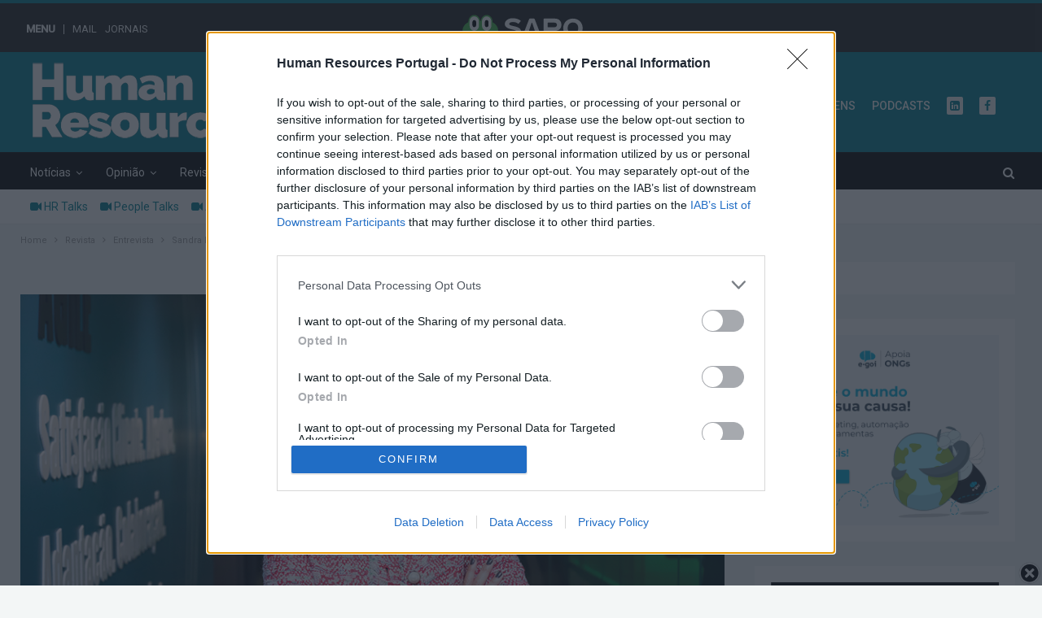

--- FILE ---
content_type: text/html; charset=UTF-8
request_url: https://hrportugal.sapo.pt/sandra-barranquinho-cetelem-bnp-paribas-pf-uma-cultura-de-confianca-colaboracao-e-crescimento/
body_size: 26191
content:
<!DOCTYPE html>
<!--[if IE 8]>
<html class="ie ie8" dir="ltr" lang="pt-PT"
	prefix="og: https://ogp.me/ns#" > <![endif]-->
<!--[if IE 9]>
<html class="ie ie9" dir="ltr" lang="pt-PT"
	prefix="og: https://ogp.me/ns#" > <![endif]-->
<!--[if gt IE 9]><!-->
<html dir="ltr" lang="pt-PT"
	prefix="og: https://ogp.me/ns#" > <!--<![endif]-->
    <head>
		
		
		
		
		<!-- **** NC PUSH START **** -->
		

<script type="text/javascript">
ITER = {};
ITER.RESOURCE = ITER.RESOURCE || {};
ITER.RESOURCE.Deferred = function() {
    var b;
    var a;
    var c = new Promise(function(e, d) {
        b = e;
        a = d
    });
    c.resolve = b;
    c.reject = a;
    return c
};
ITER.RESOURCE.onLoad = [];
ITER.RESOURCE.onInit = [];
ITER.RESOURCE.onLoad["mas-tracker"] = new ITER.RESOURCE.Deferred();
ITER.RESOURCE.onInit["mas-tracker"] = new ITER.RESOURCE.Deferred();
ITER.RESOURCE.onLoad["mas-push"] = new ITER.RESOURCE.Deferred();
ITER.RESOURCE.onInit["mas-push"] = new ITER.RESOURCE.Deferred();

// pageType = "mainSection" for tracking web sections pages
// pageType = "detail" for tracking articles pages

ITER.RESOURCE.onLoad["mas-tracker"].then(function() {
    MAS.TRACKER.configure({
        piwikUrl: "https://mas.protecmedia.com/endpoint",
		trackerUrl: "https://cdn.iterwebcms.com/_proxy_https_/mas.protecmedia.com/qapcore.js",
        siteId: "V8Y59W8IBYFQB",
        mode: 1,
        pageType: "detail"
    }).then(function() {
        ITER.RESOURCE.onInit["mas-tracker"].resolve();
        MAS.TRACKER.sendPageView()
    })
})

Promise.all([ITER.RESOURCE.onInit["mas-tracker"], ITER.RESOURCE.onLoad["mas-push"]]).then(function() {
	MAS.PUSH.HOOK.onGetDomain = function()
	{
		return document.domain;
	}
		
    MAS.PUSH.configure({
        host: "https://mas.protecmedia.com",
        appid: "V8Y59W8IBYFQB",
        workerpath: "/firebase-messaging-sw/v1/V8Y59W8IBYFQB.js",
        tracker: MAS.TRACKER,
        firebase: {
            firebaseAppUrl: "https://www.gstatic.com/firebasejs/10.4.0/firebase-app-compat.js",
            firebaseMessagingUrl: "https://www.gstatic.com/firebasejs/10.4.0/firebase-messaging-compat.js"
        }
    }).then(function() {
        ITER.RESOURCE.onInit["mas-push"].resolve();
        MAS.PUSH.requestPermission()
    })
});
</script>
<script defer onload="ITER.RESOURCE.onLoad['mas-tracker'].resolve()" src="https://cdn.iterwebcms.com/_proxy_https_/mas.protecmedia.com/mas-jslib/v1/V8Y59W8IBYFQB/mas-tracker-min.js"></script>
<script defer onload="ITER.RESOURCE.onLoad['mas-push'].resolve()" src="https://cdn.iterwebcms.com/_proxy_https_/mas.protecmedia.com/mas-jslib/v1/V8Y59W8IBYFQB/mas-push-min.js"></script>
	
    	<!-- **** NC PUSH END **** -->
		
		
		
		
        <style type="text/css">#bsu-placeholder {height:60px;position:relative;z-index:10000}</style>
        <meta charset="UTF-8">
		<meta http-equiv="refresh" content="9000">
        <meta http-equiv="X-UA-Compatible" content="IE=edge">
        <meta name="viewport" content="width=device-width, initial-scale=1.0">
        <link rel="pingback" href="https://hrportugal.sapo.pt/xmlrpc.php"/>

<title>Sandra Barranquinho, Cetelem,  BNP Paribas PF: Uma cultura de confiança, colaboração e crescimento &#8211; Human Resources</title>

		<!-- All in One SEO 4.2.7.1 - aioseo.com -->
		<meta name="robots" content="max-image-preview:large" />
		<meta name="keywords" content="cetelem – bnp paribas personal finance portugal,sara sandra barranquinho" />
		<link rel="canonical" href="https://hrportugal.sapo.pt/sandra-barranquinho-cetelem-bnp-paribas-pf-uma-cultura-de-confianca-colaboracao-e-crescimento/" />
		<meta name="generator" content="All in One SEO (AIOSEO) 4.2.7.1 " />
		<meta property="og:locale" content="pt_PT" />
		<meta property="og:site_name" content="Human Resources" />
		<meta property="og:type" content="article" />
		<meta property="og:url" content="https://hrportugal.sapo.pt/sandra-barranquinho-cetelem-bnp-paribas-pf-uma-cultura-de-confianca-colaboracao-e-crescimento/" />
		<meta property="og:image" content="https://hrportugal.sapo.pt/wp-content/uploads/2023/11/Gestora-de-Pessoas.jpg" />
		<meta property="og:image:secure_url" content="https://hrportugal.sapo.pt/wp-content/uploads/2023/11/Gestora-de-Pessoas.jpg" />
		<meta property="og:image:width" content="900" />
		<meta property="og:image:height" content="450" />
		<meta property="article:published_time" content="2023-11-29T10:10:16+00:00" />
		<meta property="article:modified_time" content="2023-11-29T06:46:01+00:00" />
		<meta name="twitter:card" content="summary" />
		<meta name="twitter:image" content="https://hrportugal.sapo.pt/wp-content/uploads/2023/11/Gestora-de-Pessoas.jpg" />
		<meta name="google" content="nositelinkssearchbox" />
		<script type="application/ld+json" class="aioseo-schema">
			{"@context":"https:\/\/schema.org","@graph":[{"@type":"Article","@id":"https:\/\/hrportugal.sapo.pt\/sandra-barranquinho-cetelem-bnp-paribas-pf-uma-cultura-de-confianca-colaboracao-e-crescimento\/#article","headline":"Sandra Barranquinho, Cetelem,  BNP Paribas PF: Uma cultura de confian\u00e7a, colabora\u00e7\u00e3o e crescimento","author":{"@id":"https:\/\/hrportugal.sapo.pt\/author\/human-resources\/#author"},"publisher":{"@id":"https:\/\/hrportugal.sapo.pt\/#organization"},"image":{"@type":"ImageObject","url":"https:\/\/hrportugal.sapo.pt\/wp-content\/uploads\/2023\/11\/Gestora-de-Pessoas.jpg","width":900,"height":450},"datePublished":"2023-11-29T10:10:16+00:00","dateModified":"2023-11-29T06:46:01+00:00","inLanguage":"pt-PT","mainEntityOfPage":{"@id":"https:\/\/hrportugal.sapo.pt\/sandra-barranquinho-cetelem-bnp-paribas-pf-uma-cultura-de-confianca-colaboracao-e-crescimento\/#webpage"},"isPartOf":{"@id":"https:\/\/hrportugal.sapo.pt\/sandra-barranquinho-cetelem-bnp-paribas-pf-uma-cultura-de-confianca-colaboracao-e-crescimento\/#webpage"},"articleSection":"Entrevista, Gestor\/a de Pessoas, Nas bancas, SAPO Economia, Cetelem \u2013 BNP Paribas Personal Finance Portugal, Sara Sandra Barranquinho"},{"@type":"BreadcrumbList","@id":"https:\/\/hrportugal.sapo.pt\/sandra-barranquinho-cetelem-bnp-paribas-pf-uma-cultura-de-confianca-colaboracao-e-crescimento\/#breadcrumblist","itemListElement":[{"@type":"ListItem","@id":"https:\/\/hrportugal.sapo.pt\/#listItem","position":1,"item":{"@type":"WebPage","@id":"https:\/\/hrportugal.sapo.pt\/","name":"In\u00edcio","url":"https:\/\/hrportugal.sapo.pt\/"},"nextItem":"https:\/\/hrportugal.sapo.pt\/sandra-barranquinho-cetelem-bnp-paribas-pf-uma-cultura-de-confianca-colaboracao-e-crescimento\/#listItem"},{"@type":"ListItem","@id":"https:\/\/hrportugal.sapo.pt\/sandra-barranquinho-cetelem-bnp-paribas-pf-uma-cultura-de-confianca-colaboracao-e-crescimento\/#listItem","position":2,"item":{"@type":"WebPage","@id":"https:\/\/hrportugal.sapo.pt\/sandra-barranquinho-cetelem-bnp-paribas-pf-uma-cultura-de-confianca-colaboracao-e-crescimento\/","name":"Sandra Barranquinho, Cetelem,  BNP Paribas PF: Uma cultura de confian\u00e7a, colabora\u00e7\u00e3o e crescimento","url":"https:\/\/hrportugal.sapo.pt\/sandra-barranquinho-cetelem-bnp-paribas-pf-uma-cultura-de-confianca-colaboracao-e-crescimento\/"},"previousItem":"https:\/\/hrportugal.sapo.pt\/#listItem"}]},{"@type":"Organization","@id":"https:\/\/hrportugal.sapo.pt\/#organization","name":"Human Resources","url":"https:\/\/hrportugal.sapo.pt\/"},{"@type":"WebPage","@id":"https:\/\/hrportugal.sapo.pt\/sandra-barranquinho-cetelem-bnp-paribas-pf-uma-cultura-de-confianca-colaboracao-e-crescimento\/#webpage","url":"https:\/\/hrportugal.sapo.pt\/sandra-barranquinho-cetelem-bnp-paribas-pf-uma-cultura-de-confianca-colaboracao-e-crescimento\/","inLanguage":"pt-PT","isPartOf":{"@id":"https:\/\/hrportugal.sapo.pt\/#website"},"breadcrumb":{"@id":"https:\/\/hrportugal.sapo.pt\/sandra-barranquinho-cetelem-bnp-paribas-pf-uma-cultura-de-confianca-colaboracao-e-crescimento\/#breadcrumblist"},"author":"https:\/\/hrportugal.sapo.pt\/author\/human-resources\/#author","creator":"https:\/\/hrportugal.sapo.pt\/author\/human-resources\/#author","image":{"@type":"ImageObject","url":"https:\/\/hrportugal.sapo.pt\/wp-content\/uploads\/2023\/11\/Gestora-de-Pessoas.jpg","@id":"https:\/\/hrportugal.sapo.pt\/#mainImage","width":900,"height":450},"primaryImageOfPage":{"@id":"https:\/\/hrportugal.sapo.pt\/sandra-barranquinho-cetelem-bnp-paribas-pf-uma-cultura-de-confianca-colaboracao-e-crescimento\/#mainImage"},"datePublished":"2023-11-29T10:10:16+00:00","dateModified":"2023-11-29T06:46:01+00:00"},{"@type":"WebSite","@id":"https:\/\/hrportugal.sapo.pt\/#website","url":"https:\/\/hrportugal.sapo.pt\/","name":"Human Resources","inLanguage":"pt-PT","publisher":{"@id":"https:\/\/hrportugal.sapo.pt\/#organization"}}]}
		</script>
		<!-- All in One SEO -->


<!-- Better Open Graph, Schema.org & Twitter Integration -->
<meta property="og:locale" content="pt_pt"/>
<meta property="og:site_name" content="Human Resources"/>
<meta property="og:url" content="https://hrportugal.sapo.pt/sandra-barranquinho-cetelem-bnp-paribas-pf-uma-cultura-de-confianca-colaboracao-e-crescimento/"/>
<meta property="og:title" content="Sandra Barranquinho, Cetelem,  BNP Paribas PF: Uma cultura de confiança, colaboração e crescimento"/>
<meta property="og:image" content="https://hrportugal.sapo.pt/wp-content/uploads/2023/11/Gestora-de-Pessoas-900x450.jpg"/>
<meta property="article:section" content="SAPO Economia"/>
<meta property="article:tag" content="Sara Sandra Barranquinho"/>
<meta property="og:description" content="A aquisição de talentos, num mercado muito competitivo, o desenvolvimento de competências e a promoção de uma cultura de inovação são três dos grandes desafios actuais de Sandra Barranquinho, directora de Recursos Humanos do Cetelem – BNP Paribas Personal Finance Portugal. O foco na maneira de os encarar é o mesmo de sempre: «promover uma cultura de confiança, colaboração e crescimento, ao serviço dos desafios de todos»."/>
<meta property="og:type" content="article"/>
<meta name="twitter:card" content="summary"/>
<meta name="twitter:url" content="https://hrportugal.sapo.pt/sandra-barranquinho-cetelem-bnp-paribas-pf-uma-cultura-de-confianca-colaboracao-e-crescimento/"/>
<meta name="twitter:title" content="Sandra Barranquinho, Cetelem,  BNP Paribas PF: Uma cultura de confiança, colaboração e crescimento"/>
<meta name="twitter:description" content="A aquisição de talentos, num mercado muito competitivo, o desenvolvimento de competências e a promoção de uma cultura de inovação são três dos grandes desafios actuais de Sandra Barranquinho, directora de Recursos Humanos do Cetelem – BNP Paribas Personal Finance Portugal. O foco na maneira de os encarar é o mesmo de sempre: «promover uma cultura de confiança, colaboração e crescimento, ao serviço dos desafios de todos»."/>
<meta name="twitter:image" content="https://hrportugal.sapo.pt/wp-content/uploads/2023/11/Gestora-de-Pessoas-900x450.jpg"/>
<!-- / Better Open Graph, Schema.org & Twitter Integration. -->
<link rel='dns-prefetch' href='//cdn.jsdelivr.net' />
<link rel='dns-prefetch' href='//fonts.googleapis.com' />
<link rel="alternate" type="application/rss+xml" title="Human Resources &raquo; Feed" href="https://hrportugal.sapo.pt/feed/" />
<link rel="alternate" type="application/rss+xml" title="Human Resources &raquo; Feed de comentários" href="https://hrportugal.sapo.pt/comments/feed/" />
<link rel="alternate" type="application/rss+xml" title="Feed de comentários de Human Resources &raquo; Sandra Barranquinho, Cetelem,  BNP Paribas PF: Uma cultura de confiança, colaboração e crescimento" href="https://hrportugal.sapo.pt/sandra-barranquinho-cetelem-bnp-paribas-pf-uma-cultura-de-confianca-colaboracao-e-crescimento/feed/" />
<link rel='stylesheet' id='wp-block-library-css'  href='https://hrportugal.sapo.pt/wp-includes/css/dist/block-library/style.min.css?ver=5.9.12' type='text/css' media='all' />
<style id='global-styles-inline-css' type='text/css'>
body{--wp--preset--color--black: #000000;--wp--preset--color--cyan-bluish-gray: #abb8c3;--wp--preset--color--white: #ffffff;--wp--preset--color--pale-pink: #f78da7;--wp--preset--color--vivid-red: #cf2e2e;--wp--preset--color--luminous-vivid-orange: #ff6900;--wp--preset--color--luminous-vivid-amber: #fcb900;--wp--preset--color--light-green-cyan: #7bdcb5;--wp--preset--color--vivid-green-cyan: #00d084;--wp--preset--color--pale-cyan-blue: #8ed1fc;--wp--preset--color--vivid-cyan-blue: #0693e3;--wp--preset--color--vivid-purple: #9b51e0;--wp--preset--gradient--vivid-cyan-blue-to-vivid-purple: linear-gradient(135deg,rgba(6,147,227,1) 0%,rgb(155,81,224) 100%);--wp--preset--gradient--light-green-cyan-to-vivid-green-cyan: linear-gradient(135deg,rgb(122,220,180) 0%,rgb(0,208,130) 100%);--wp--preset--gradient--luminous-vivid-amber-to-luminous-vivid-orange: linear-gradient(135deg,rgba(252,185,0,1) 0%,rgba(255,105,0,1) 100%);--wp--preset--gradient--luminous-vivid-orange-to-vivid-red: linear-gradient(135deg,rgba(255,105,0,1) 0%,rgb(207,46,46) 100%);--wp--preset--gradient--very-light-gray-to-cyan-bluish-gray: linear-gradient(135deg,rgb(238,238,238) 0%,rgb(169,184,195) 100%);--wp--preset--gradient--cool-to-warm-spectrum: linear-gradient(135deg,rgb(74,234,220) 0%,rgb(151,120,209) 20%,rgb(207,42,186) 40%,rgb(238,44,130) 60%,rgb(251,105,98) 80%,rgb(254,248,76) 100%);--wp--preset--gradient--blush-light-purple: linear-gradient(135deg,rgb(255,206,236) 0%,rgb(152,150,240) 100%);--wp--preset--gradient--blush-bordeaux: linear-gradient(135deg,rgb(254,205,165) 0%,rgb(254,45,45) 50%,rgb(107,0,62) 100%);--wp--preset--gradient--luminous-dusk: linear-gradient(135deg,rgb(255,203,112) 0%,rgb(199,81,192) 50%,rgb(65,88,208) 100%);--wp--preset--gradient--pale-ocean: linear-gradient(135deg,rgb(255,245,203) 0%,rgb(182,227,212) 50%,rgb(51,167,181) 100%);--wp--preset--gradient--electric-grass: linear-gradient(135deg,rgb(202,248,128) 0%,rgb(113,206,126) 100%);--wp--preset--gradient--midnight: linear-gradient(135deg,rgb(2,3,129) 0%,rgb(40,116,252) 100%);--wp--preset--duotone--dark-grayscale: url('#wp-duotone-dark-grayscale');--wp--preset--duotone--grayscale: url('#wp-duotone-grayscale');--wp--preset--duotone--purple-yellow: url('#wp-duotone-purple-yellow');--wp--preset--duotone--blue-red: url('#wp-duotone-blue-red');--wp--preset--duotone--midnight: url('#wp-duotone-midnight');--wp--preset--duotone--magenta-yellow: url('#wp-duotone-magenta-yellow');--wp--preset--duotone--purple-green: url('#wp-duotone-purple-green');--wp--preset--duotone--blue-orange: url('#wp-duotone-blue-orange');--wp--preset--font-size--small: 13px;--wp--preset--font-size--medium: 20px;--wp--preset--font-size--large: 36px;--wp--preset--font-size--x-large: 42px;}.has-black-color{color: var(--wp--preset--color--black) !important;}.has-cyan-bluish-gray-color{color: var(--wp--preset--color--cyan-bluish-gray) !important;}.has-white-color{color: var(--wp--preset--color--white) !important;}.has-pale-pink-color{color: var(--wp--preset--color--pale-pink) !important;}.has-vivid-red-color{color: var(--wp--preset--color--vivid-red) !important;}.has-luminous-vivid-orange-color{color: var(--wp--preset--color--luminous-vivid-orange) !important;}.has-luminous-vivid-amber-color{color: var(--wp--preset--color--luminous-vivid-amber) !important;}.has-light-green-cyan-color{color: var(--wp--preset--color--light-green-cyan) !important;}.has-vivid-green-cyan-color{color: var(--wp--preset--color--vivid-green-cyan) !important;}.has-pale-cyan-blue-color{color: var(--wp--preset--color--pale-cyan-blue) !important;}.has-vivid-cyan-blue-color{color: var(--wp--preset--color--vivid-cyan-blue) !important;}.has-vivid-purple-color{color: var(--wp--preset--color--vivid-purple) !important;}.has-black-background-color{background-color: var(--wp--preset--color--black) !important;}.has-cyan-bluish-gray-background-color{background-color: var(--wp--preset--color--cyan-bluish-gray) !important;}.has-white-background-color{background-color: var(--wp--preset--color--white) !important;}.has-pale-pink-background-color{background-color: var(--wp--preset--color--pale-pink) !important;}.has-vivid-red-background-color{background-color: var(--wp--preset--color--vivid-red) !important;}.has-luminous-vivid-orange-background-color{background-color: var(--wp--preset--color--luminous-vivid-orange) !important;}.has-luminous-vivid-amber-background-color{background-color: var(--wp--preset--color--luminous-vivid-amber) !important;}.has-light-green-cyan-background-color{background-color: var(--wp--preset--color--light-green-cyan) !important;}.has-vivid-green-cyan-background-color{background-color: var(--wp--preset--color--vivid-green-cyan) !important;}.has-pale-cyan-blue-background-color{background-color: var(--wp--preset--color--pale-cyan-blue) !important;}.has-vivid-cyan-blue-background-color{background-color: var(--wp--preset--color--vivid-cyan-blue) !important;}.has-vivid-purple-background-color{background-color: var(--wp--preset--color--vivid-purple) !important;}.has-black-border-color{border-color: var(--wp--preset--color--black) !important;}.has-cyan-bluish-gray-border-color{border-color: var(--wp--preset--color--cyan-bluish-gray) !important;}.has-white-border-color{border-color: var(--wp--preset--color--white) !important;}.has-pale-pink-border-color{border-color: var(--wp--preset--color--pale-pink) !important;}.has-vivid-red-border-color{border-color: var(--wp--preset--color--vivid-red) !important;}.has-luminous-vivid-orange-border-color{border-color: var(--wp--preset--color--luminous-vivid-orange) !important;}.has-luminous-vivid-amber-border-color{border-color: var(--wp--preset--color--luminous-vivid-amber) !important;}.has-light-green-cyan-border-color{border-color: var(--wp--preset--color--light-green-cyan) !important;}.has-vivid-green-cyan-border-color{border-color: var(--wp--preset--color--vivid-green-cyan) !important;}.has-pale-cyan-blue-border-color{border-color: var(--wp--preset--color--pale-cyan-blue) !important;}.has-vivid-cyan-blue-border-color{border-color: var(--wp--preset--color--vivid-cyan-blue) !important;}.has-vivid-purple-border-color{border-color: var(--wp--preset--color--vivid-purple) !important;}.has-vivid-cyan-blue-to-vivid-purple-gradient-background{background: var(--wp--preset--gradient--vivid-cyan-blue-to-vivid-purple) !important;}.has-light-green-cyan-to-vivid-green-cyan-gradient-background{background: var(--wp--preset--gradient--light-green-cyan-to-vivid-green-cyan) !important;}.has-luminous-vivid-amber-to-luminous-vivid-orange-gradient-background{background: var(--wp--preset--gradient--luminous-vivid-amber-to-luminous-vivid-orange) !important;}.has-luminous-vivid-orange-to-vivid-red-gradient-background{background: var(--wp--preset--gradient--luminous-vivid-orange-to-vivid-red) !important;}.has-very-light-gray-to-cyan-bluish-gray-gradient-background{background: var(--wp--preset--gradient--very-light-gray-to-cyan-bluish-gray) !important;}.has-cool-to-warm-spectrum-gradient-background{background: var(--wp--preset--gradient--cool-to-warm-spectrum) !important;}.has-blush-light-purple-gradient-background{background: var(--wp--preset--gradient--blush-light-purple) !important;}.has-blush-bordeaux-gradient-background{background: var(--wp--preset--gradient--blush-bordeaux) !important;}.has-luminous-dusk-gradient-background{background: var(--wp--preset--gradient--luminous-dusk) !important;}.has-pale-ocean-gradient-background{background: var(--wp--preset--gradient--pale-ocean) !important;}.has-electric-grass-gradient-background{background: var(--wp--preset--gradient--electric-grass) !important;}.has-midnight-gradient-background{background: var(--wp--preset--gradient--midnight) !important;}.has-small-font-size{font-size: var(--wp--preset--font-size--small) !important;}.has-medium-font-size{font-size: var(--wp--preset--font-size--medium) !important;}.has-large-font-size{font-size: var(--wp--preset--font-size--large) !important;}.has-x-large-font-size{font-size: var(--wp--preset--font-size--x-large) !important;}
</style>
<link rel='stylesheet' id='nc-egoi-form-css'  href='https://hrportugal.sapo.pt/wp-content/plugins/nc-egoi-form/public/css/nc-egoi-form-public.css?ver=https://hrportugal.sapo.pt/wp-content/plugins/nc-egoi-form/' type='text/css' media='all' />
<link rel='stylesheet' id='nc-egoi-form-bootstrap-css'  href='https://cdn.jsdelivr.net/npm/bootstrap@5.2.0-beta1/dist/css/bootstrap.min.css?ver=5.9.12' type='text/css' media='all' />
<link rel='stylesheet' id='nc-homepage-plugin-css-css'  href='https://hrportugal.sapo.pt/wp-content/plugins/nc-multi-homepage/assets/css/style.css?ver=5.9.12' type='text/css' media='all' />
<link rel='stylesheet' id='better-framework-main-fonts-css'  href='https://fonts.googleapis.com/css?family=Roboto:400,500%7CMerriweather:400' type='text/css' media='all' />
<script type='text/javascript' src='https://hrportugal.sapo.pt/wp-includes/js/jquery/jquery.min.js?ver=3.6.0' id='jquery-core-js'></script>
<script type='text/javascript' src='https://hrportugal.sapo.pt/wp-includes/js/jquery/jquery-migrate.min.js?ver=3.3.2' id='jquery-migrate-js'></script>
<script type='text/javascript' src='https://hrportugal.sapo.pt/wp-content/plugins/nc-egoi-form/public/js/nc-egoi-form-public.js?ver=https://hrportugal.sapo.pt/wp-content/plugins/nc-egoi-form/' id='nc-egoi-form-js'></script>
<script type='text/javascript' src='https://cdn.jsdelivr.net/npm/bootstrap@5.2.0-beta1/dist/js/bootstrap.bundle.min.js?ver=5.9.12' id='nc-egoi-form-bootstrap-js'></script>
<!--[if lt IE 9]>
<script type='text/javascript' src='https://hrportugal.sapo.pt/wp-content/plugins/better-adsmanager/includes/libs/better-framework/assets/js/html5shiv.min.js?ver=3.10.16' id='bf-html5shiv-js'></script>
<![endif]-->
<!--[if lt IE 9]>
<script type='text/javascript' src='https://hrportugal.sapo.pt/wp-content/plugins/better-adsmanager/includes/libs/better-framework/assets/js/respond.min.js?ver=3.10.16' id='bf-respond-js'></script>
<![endif]-->
<link rel="https://api.w.org/" href="https://hrportugal.sapo.pt/wp-json/" /><link rel="alternate" type="application/json" href="https://hrportugal.sapo.pt/wp-json/wp/v2/posts/321162" /><link rel="EditURI" type="application/rsd+xml" title="RSD" href="https://hrportugal.sapo.pt/xmlrpc.php?rsd" />
<link rel="wlwmanifest" type="application/wlwmanifest+xml" href="https://hrportugal.sapo.pt/wp-includes/wlwmanifest.xml" /> 

<link rel='shortlink' href='https://hrportugal.sapo.pt/?p=321162' />
<link rel="alternate" type="application/json+oembed" href="https://hrportugal.sapo.pt/wp-json/oembed/1.0/embed?url=https%3A%2F%2Fhrportugal.sapo.pt%2Fsandra-barranquinho-cetelem-bnp-paribas-pf-uma-cultura-de-confianca-colaboracao-e-crescimento%2F" />
<link rel="alternate" type="text/xml+oembed" href="https://hrportugal.sapo.pt/wp-json/oembed/1.0/embed?url=https%3A%2F%2Fhrportugal.sapo.pt%2Fsandra-barranquinho-cetelem-bnp-paribas-pf-uma-cultura-de-confianca-colaboracao-e-crescimento%2F&#038;format=xml" />

		<!-- GA Google Analytics @ https://m0n.co/ga -->
		<script>
			(function(i,s,o,g,r,a,m){i['GoogleAnalyticsObject']=r;i[r]=i[r]||function(){
			(i[r].q=i[r].q||[]).push(arguments)},i[r].l=1*new Date();a=s.createElement(o),
			m=s.getElementsByTagName(o)[0];a.async=1;a.src=g;m.parentNode.insertBefore(a,m)
			})(window,document,'script','https://www.google-analytics.com/analytics.js','ga');
			ga('create', 'UA-25857171-4', 'auto');
			ga('send', 'pageview');
		</script>

	<!-- InMobi Choice. Consent Manager Tag v3.0 (for TCF 2.2) -->
<script type="text/javascript" async=true>
(function() {
  var host = window.location.hostname;
  var element = document.createElement('script');
  var firstScript = document.getElementsByTagName('script')[0];
  var url = 'https://cmp.inmobi.com'
    .concat('/choice/', 'k7WVxLnvkhZ_C', '/', host, '/choice.js?tag_version=V3');
  var uspTries = 0;
  var uspTriesLimit = 3;
  element.async = true;
  element.type = 'text/javascript';
  element.src = url;

  firstScript.parentNode.insertBefore(element, firstScript);

  function makeStub() {
    var TCF_LOCATOR_NAME = '__tcfapiLocator';
    var queue = [];
    var win = window;
    var cmpFrame;

    function addFrame() {
      var doc = win.document;
      var otherCMP = !!(win.frames[TCF_LOCATOR_NAME]);

      if (!otherCMP) {
        if (doc.body) {
          var iframe = doc.createElement('iframe');

          iframe.style.cssText = 'display:none';
          iframe.name = TCF_LOCATOR_NAME;
          doc.body.appendChild(iframe);
        } else {
          setTimeout(addFrame, 5);
        }
      }
      return !otherCMP;
    }

    function tcfAPIHandler() {
      var gdprApplies;
      var args = arguments;

      if (!args.length) {
        return queue;
      } else if (args[0] === 'setGdprApplies') {
        if (
          args.length > 3 &&
          args[2] === 2 &&
          typeof args[3] === 'boolean'
        ) {
          gdprApplies = args[3];
          if (typeof args[2] === 'function') {
            args[2]('set', true);
          }
        }
      } else if (args[0] === 'ping') {
        var retr = {
          gdprApplies: gdprApplies,
          cmpLoaded: false,
          cmpStatus: 'stub'
        };

        if (typeof args[2] === 'function') {
          args[2](retr);
        }
      } else {
        if(args[0] === 'init' && typeof args[3] === 'object') {
          args[3] = Object.assign(args[3], { tag_version: 'V3' });
        }
        queue.push(args);
      }
    }

    function postMessageEventHandler(event) {
      var msgIsString = typeof event.data === 'string';
      var json = {};

      try {
        if (msgIsString) {
          json = JSON.parse(event.data);
        } else {
          json = event.data;
        }
      } catch (ignore) {}

      var payload = json.__tcfapiCall;

      if (payload) {
        window.__tcfapi(
          payload.command,
          payload.version,
          function(retValue, success) {
            var returnMsg = {
              __tcfapiReturn: {
                returnValue: retValue,
                success: success,
                callId: payload.callId
              }
            };
            if (msgIsString) {
              returnMsg = JSON.stringify(returnMsg);
            }
            if (event && event.source && event.source.postMessage) {
              event.source.postMessage(returnMsg, '*');
            }
          },
          payload.parameter
        );
      }
    }

    while (win) {
      try {
        if (win.frames[TCF_LOCATOR_NAME]) {
          cmpFrame = win;
          break;
        }
      } catch (ignore) {}

      if (win === window.top) {
        break;
      }
      win = win.parent;
    }
    if (!cmpFrame) {
      addFrame();
      win.__tcfapi = tcfAPIHandler;
      win.addEventListener('message', postMessageEventHandler, false);
    }
  };

  makeStub();

  function makeGppStub() {
    const CMP_ID = 10;
    const SUPPORTED_APIS = [
      '2:tcfeuv2',
      '6:uspv1',
      '7:usnatv1',
      '8:usca',
      '9:usvav1',
      '10:uscov1',
      '11:usutv1',
      '12:usctv1'
    ];

    window.__gpp_addFrame = function (n) {
      if (!window.frames[n]) {
        if (document.body) {
          var i = document.createElement("iframe");
          i.style.cssText = "display:none";
          i.name = n;
          document.body.appendChild(i);
        } else {
          window.setTimeout(window.__gpp_addFrame, 10, n);
        }
      }
    };
    window.__gpp_stub = function () {
      var b = arguments;
      __gpp.queue = __gpp.queue || [];
      __gpp.events = __gpp.events || [];

      if (!b.length || (b.length == 1 && b[0] == "queue")) {
        return __gpp.queue;
      }

      if (b.length == 1 && b[0] == "events") {
        return __gpp.events;
      }

      var cmd = b[0];
      var clb = b.length > 1 ? b[1] : null;
      var par = b.length > 2 ? b[2] : null;
      if (cmd === "ping") {
        clb(
          {
            gppVersion: "1.1", // must be “Version.Subversion”, current: “1.1”
            cmpStatus: "stub", // possible values: stub, loading, loaded, error
            cmpDisplayStatus: "hidden", // possible values: hidden, visible, disabled
            signalStatus: "not ready", // possible values: not ready, ready
            supportedAPIs: SUPPORTED_APIS, // list of supported APIs
            cmpId: CMP_ID, // IAB assigned CMP ID, may be 0 during stub/loading
            sectionList: [],
            applicableSections: [-1],
            gppString: "",
            parsedSections: {},
          },
          true
        );
      } else if (cmd === "addEventListener") {
        if (!("lastId" in __gpp)) {
          __gpp.lastId = 0;
        }
        __gpp.lastId++;
        var lnr = __gpp.lastId;
        __gpp.events.push({
          id: lnr,
          callback: clb,
          parameter: par,
        });
        clb(
          {
            eventName: "listenerRegistered",
            listenerId: lnr, // Registered ID of the listener
            data: true, // positive signal
            pingData: {
              gppVersion: "1.1", // must be “Version.Subversion”, current: “1.1”
              cmpStatus: "stub", // possible values: stub, loading, loaded, error
              cmpDisplayStatus: "hidden", // possible values: hidden, visible, disabled
              signalStatus: "not ready", // possible values: not ready, ready
              supportedAPIs: SUPPORTED_APIS, // list of supported APIs
              cmpId: CMP_ID, // list of supported APIs
              sectionList: [],
              applicableSections: [-1],
              gppString: "",
              parsedSections: {},
            },
          },
          true
        );
      } else if (cmd === "removeEventListener") {
        var success = false;
        for (var i = 0; i < __gpp.events.length; i++) {
          if (__gpp.events[i].id == par) {
            __gpp.events.splice(i, 1);
            success = true;
            break;
          }
        }
        clb(
          {
            eventName: "listenerRemoved",
            listenerId: par, // Registered ID of the listener
            data: success, // status info
            pingData: {
              gppVersion: "1.1", // must be “Version.Subversion”, current: “1.1”
              cmpStatus: "stub", // possible values: stub, loading, loaded, error
              cmpDisplayStatus: "hidden", // possible values: hidden, visible, disabled
              signalStatus: "not ready", // possible values: not ready, ready
              supportedAPIs: SUPPORTED_APIS, // list of supported APIs
              cmpId: CMP_ID, // CMP ID
              sectionList: [],
              applicableSections: [-1],
              gppString: "",
              parsedSections: {},
            },
          },
          true
        );
      } else if (cmd === "hasSection") {
        clb(false, true);
      } else if (cmd === "getSection" || cmd === "getField") {
        clb(null, true);
      }
      //queue all other commands
      else {
        __gpp.queue.push([].slice.apply(b));
      }
    };
    window.__gpp_msghandler = function (event) {
      var msgIsString = typeof event.data === "string";
      try {
        var json = msgIsString ? JSON.parse(event.data) : event.data;
      } catch (e) {
        var json = null;
      }
      if (typeof json === "object" && json !== null && "__gppCall" in json) {
        var i = json.__gppCall;
        window.__gpp(
          i.command,
          function (retValue, success) {
            var returnMsg = {
              __gppReturn: {
                returnValue: retValue,
                success: success,
                callId: i.callId,
              },
            };
            event.source.postMessage(msgIsString ? JSON.stringify(returnMsg) : returnMsg, "*");
          },
          "parameter" in i ? i.parameter : null,
          "version" in i ? i.version : "1.1"
        );
      }
    };
    if (!("__gpp" in window) || typeof window.__gpp !== "function") {
      window.__gpp = window.__gpp_stub;
      window.addEventListener("message", window.__gpp_msghandler, false);
      window.__gpp_addFrame("__gppLocator");
    }
  };

  makeGppStub();

  var uspStubFunction = function() {
    var arg = arguments;
    if (typeof window.__uspapi !== uspStubFunction) {
      setTimeout(function() {
        if (typeof window.__uspapi !== 'undefined') {
          window.__uspapi.apply(window.__uspapi, arg);
        }
      }, 500);
    }
  };

  var checkIfUspIsReady = function() {
    uspTries++;
    if (window.__uspapi === uspStubFunction && uspTries < uspTriesLimit) {
      console.warn('USP is not accessible');
    } else {
      clearInterval(uspInterval);
    }
  };

  if (typeof window.__uspapi === 'undefined') {
    window.__uspapi = uspStubFunction;
    var uspInterval = setInterval(checkIfUspIsReady, 6000);
  }
})();
</script>
<!-- End InMobi Choice. Consent Manager Tag v3.0 (for TCF 2.2) -->
<meta name="google-site-verification" content="yK2Ht5mnbCx6xXQGQT_AcOl1eAZbGeXzlerXnGvmXdE" />			<link rel="shortcut icon" href="https://hrportugal.pt/wp-content/uploads/2019/04/16x16.png">			<link rel="apple-touch-icon" href="http://hr.pixelemeio.com/wp-content/uploads/2018/09/Screenshot_1.png">			<link rel="apple-touch-icon" sizes="114x114" href="http://hr.pixelemeio.com/wp-content/uploads/2018/09/Screenshot_1.png">			<link rel="apple-touch-icon" sizes="72x72" href="http://hr.pixelemeio.com/wp-content/uploads/2018/09/Screenshot_1.png">			<link rel="apple-touch-icon" sizes="144x144" href="http://hr.pixelemeio.com/wp-content/uploads/2018/09/Screenshot_1.png"><meta name="generator" content="Powered by WPBakery Page Builder - drag and drop page builder for WordPress."/>
<script type="application/ld+json">{
    "@context": "http:\/\/schema.org\/",
    "@type": "Organization",
    "@id": "#organization",
    "logo": {
        "@type": "ImageObject",
        "url": "https:\/\/hrportugal.sapo.pt\/wp-content\/uploads\/2019\/04\/logo_hr2.png"
    },
    "url": "https:\/\/hrportugal.sapo.pt\/",
    "name": "Human Resources",
    "description": ""
}</script>
<script type="application/ld+json">{
    "@context": "http:\/\/schema.org\/",
    "@type": "WebSite",
    "name": "Human Resources",
    "alternateName": "",
    "url": "https:\/\/hrportugal.sapo.pt\/"
}</script>
<script type="application/ld+json">{
    "@context": "http:\/\/schema.org\/",
    "@type": "BlogPosting",
    "headline": "Sandra Barranquinho, Cetelem,  BNP Paribas PF: Uma cultura de confian\u00e7a, colabora\u00e7\u00e3o e crescimento",
    "description": "A aquisi\u00e7\u00e3o de talentos, num mercado muito competitivo, o desenvolvimento de compet\u00eancias e a promo\u00e7\u00e3o de uma cultura de inova\u00e7\u00e3o s\u00e3o tr\u00eas dos grandes desafios actuais de Sandra Barranquinho, directora de Recursos Humanos do Cetelem \u2013 BNP Paribas Personal Finance Portugal. O foco na maneira de os encarar \u00e9 o mesmo de sempre: \u00abpromover uma cultura de confian\u00e7a, colabora\u00e7\u00e3o e crescimento, ao servi\u00e7o dos desafios de todos\u00bb.",
    "datePublished": "2023-11-29",
    "dateModified": "2023-11-29",
    "author": {
        "@type": "Person",
        "@id": "#person-HumanResources",
        "name": "Human Resources"
    },
    "image": {
        "@type": "ImageObject",
        "url": "https:\/\/hrportugal.sapo.pt\/wp-content\/uploads\/2023\/11\/Gestora-de-Pessoas.jpg",
        "width": 900,
        "height": 450
    },
    "interactionStatistic": [
        {
            "@type": "InteractionCounter",
            "interactionType": "http:\/\/schema.org\/CommentAction",
            "userInteractionCount": "0"
        }
    ],
    "publisher": {
        "@id": "#organization"
    },
    "mainEntityOfPage": "https:\/\/hrportugal.sapo.pt\/sandra-barranquinho-cetelem-bnp-paribas-pf-uma-cultura-de-confianca-colaboracao-e-crescimento\/"
}</script>
<link rel='stylesheet' id='bf-minifed-css-1' href='https://hrportugal.sapo.pt/wp-content/bs-booster-cache/dd994212087b6d1977c37af15bbf8c7a.css' type='text/css' media='all' />
<link rel='stylesheet' id='7.5.4-1768562549' href='https://hrportugal.sapo.pt/wp-content/bs-booster-cache/e6ebe78eccbdbed8f5c9ca8a855c8a30.css' type='text/css' media='all' />

<!-- BetterFramework Head Inline CSS -->
<style>
.site-header.full-width .main-menu-wrapper {
    border-bottom:none!important;
}
.main-term-7.section-heading.sh-t2:after {
        background-color: #008194;
}

.main-term-7.section-heading.sh-t2 .main-link:first-child:last-child .main-term-7.h-text:hover {
    color: #000000!important;
}
.section-heading.sh-t5>.h-text:last-child:first-child:before, .section-heading.sh-t5>.main-link>.h-text:before, .section-heading.sh-t5>a:last-child:first-child>.h-text:before{
        background: #008194;
}
.footer-widgets.light-text .section-heading.sh-t2:after {
    background-color: #008194;
}
.widget.widget_nav_menu ul.menu li a:before {
    color: #008194;
}
.section-heading.sh-t5>.h-text:last-child:first-child:before, .section-heading.sh-t5>.main-link>.h-text:before, .section-heading.sh-t5>a:last-child:first-child>.h-text:before{
background: #008194;
}
.site-footer .copy-footer>.content-wrap .container>.row:first-child .col-lg-12 .footer-menu-wrapper .footer-menu-container:after {
    background: #008194;
}
.main-menu.menu>li:hover>a,.site-header.site-header .main-menu.menu>li.current-menu-item>a {
    color:#fff;
}
.bs-slider-item>.item-content {
    max-height: 430px;
}
.bs-slider-1-item .img-cont:after {
    height: 173px;
    background: linear-gradient(to bottom,rgba(0, 0, 0, 0) 0,rgb(0, 0, 0) 100%);
}

.listing-item-tb-2>.item-inner, .listing-item-tall>.item-inner, .listing-item-classic-2>.item-inner{
    background: #fff!important;
}

.footer-menu-container {
    float: right;
    border: none;
    margin-top: 10px;
    margin-bottom: 0;
    font-weight: 500;
    font-size: 14px;
    text-transform: uppercase;
}
ul.menu.footer-menu>li {
    padding: 10px;
     margin-right: 0;
     color: #fff!important;
}
ul.menu.footer-menu>li:hover {
    padding: 10px;
     margin-right: 0;
     background-color: #008194;
     color: #fff!important;
}
ul.menu.footer-menu li>a:hover {
     color: #fff!important;
}
    
.site-header.header-style-2 .header-inner {
    padding: 10px!important;
}
.listing-item-classic-1>.item-inner {
    color:#000!important;
    background-color:#fff0!important;
}
.listing-item-classic-1 .title {
    color:#000!important;
}
.listing-item-classic-1 .listing-inner {
    border-bottom: 0px!important;
}
.listing-item-classic-1 {
    margin-bottom: 0px!important;
}
.listing-item.listing-item-grid>.item-inner {
    background: #fff!important;
}
.section-heading.sh-t99.sh-s1 .h-text {
    margin-top: 8px;
    margin-left: 19px;
    margin-right: 19px;
}
.section-heading.sh-t99:after {
    background-color: #008194;
    margin-left: 19px;
    margin-right: 19px;
}

.site-footer .copy-footer .container .menu {
    text-align: center;
    display: none;
}
.fa-linkedin:before {
    border-radius: 2px;
    content: "\f0e1";
    color: #008194;
    padding: 4px;
    background-color: #f3f6f6;
}
.fa-facebook-f:before, .fa-facebook:before {
    content: "\f09a";
    border-radius: 2px;
    color: #008194;
    padding: 4px 6px 4px 6px;
    background-color: #f3f6f6;
}
.tabbed-grid-posts .tabs-section a, .tabbed-grid-posts .tabs-section a:hover {
    padding: 4px!important;
}
.rh-header.light .rh-container {
    background:#008194;
    border-bottom: 1px solid #e5e5e5;
}
.rh-header .menu-container .menu-handler {
    color: #fff;
    width: 54px;
    height: 54px;
    text-align: center;
    display: inline-block;
    font-size: 18px;
    background-color: #008194!important;
    cursor: pointer;
    position: relative;
    border-left: 0px!important;
}
.nc_barometros.bs-listing.bs-listing-listing-mix-1-3 .listing-item-grid-1>.item-inner{
    background-color: #f3f6f6!important;
}
.section-heading.sh-t2.sh-s1 {
    margin: 0px;
}
.section-heading.sh-t2.sh-s1 .h-text {
    padding: 0px;
}
a.term- {
    display: none!important;
}

/* 
    Created on : 2/jul/2019, 14:52:15
    Author     : MiguelCarvalho
    Site       : revistarisco.pt
*/

.nc-readmore-btn {
    display: none;
}

.nc-readmore {
    max-height: 300px;
    position: relative;
    overflow: hidden;
    border-bottom: 15px solid #ffffff;
}
    .nc-readmore:after {
        content: "";
        background: linear-gradient(180deg,hsla(0, 0%, 100%, 0) 0,#ffffff);
        height: 80px;
        position: absolute;
        bottom: 0;
        left: 0;
        right: 0;
    }

    .nc-readmore .nc-readmore-btn {
        position: absolute;
        left: 0;
        right: 0;
        z-index: 1;
        bottom: 25px;
        display: block;
        text-align: center;
    }
    
    .btn-read-more {
    touch-action: manipulation;
    transition: all .2s ease-in-out;
    cursor: pointer;
    display: inline-block;
    max-width: 100%;
    background-color: #008194;
    color: #ffffff;
    text-transform: uppercase;
    padding: 10px 25px;
    font-size: 17px;
}.btn-read-more:hover {
    background-color: #008194ab;
}
.hr-post-content{
        margin-bottom: 60px;
}
.post-author-avatar {
    display: none;
}
span.post-author-name {
    font-family: 'Roboto';
    font-weight: 500;
    line-height: 34px;
    text-transform: none;
}
.nc-top-pub img {
    width: 100%!important;
    height: 100%!important;
}
li#menu-item-171405 {
    display: none;
}
.final-premios-col .bs-vc-block {
    background-color: #008194;
    height: 157px;
    border-radius: 14px;
    display: flex;
    align-items: center;
    flex-wrap: nowrap;
    justify-content: center;
}
.final-premios .cat {
        font-weight: 500;
    color: #fff;
    font-size: 20px;
    text-align: center!important;
    vertical-align: middle;
    display: flex;
    justify-content: center;
    align-items: center;
}
a.cat:hover {
    color: #d2d2d2;
}
.prem-title .section-heading.sh-t2>.h-text {
    color: #008194!important;
}
.topbar.use-pretty-tabs {
    z-index: 1!important;
}
.site-header .top-menu.menu>li>a, .topbar .topbar-sign-in {
    color: #008194;
    font-family: 'Roboto';
    font-weight: 400;
    font-size: 14px;
    text-align: inherit;
    text-transform: none;
}
ul#top-navigation {
    margin-left: 12px;
}
section.topbar.topbar-style-1.hidden-xs.hidden-xs.use-pretty-tabs {
    background-color: #fff;
    padding: 4px;
}
.wpb_single_image.wpb_content_element.vc_align_left.block-fidelidade {
    margin-bottom: 20px;
}
/*IMAGE PORPOTIONS*/
.listing-item-grid-1 .featured .img-holder:before {
    padding-top: 50%;
}
.listing-item-tb-2 .img-holder:before {
    padding-top: 50%;
}
.newsletters-subscribe-form .form-group {
    margin-bottom: 15px!important;
}
.side-pub{
    text-align: center;
}
.wrapper-sticky {
    margin: unset!important;
}

</style>
<!-- /BetterFramework Head Inline CSS-->
		<style type="text/css" id="wp-custom-css">
			.finalistas-premios-2025 > a{
	background: #178194;
	
}		</style>
		<noscript><style> .wpb_animate_when_almost_visible { opacity: 1; }</style></noscript>    </head>

    <body class="post-template-default single single-post postid-321162 single-format-standard active-top-line ltr close-rh page-layout-2-col-right full-width active-sticky-sidebar main-menu-sticky-smart active-ajax-search single-prim-cat-7 single-cat-7 single-cat-2808 single-cat-2827 single-cat-3869  wpb-js-composer js-comp-ver-6.1 vc_responsive bs-ll-a" dir="ltr">
        <div id="bsu-placeholder"></div>
        <script async id="bsuScript"
        src="//js.sapo.pt/Projects/bsuv3/js/bsuv3.min.js" data-partner="hr-portugal" data-width="1180"></script>

			<div class="main-wrap content-main-wrap">
		<header id="header" class="site-header header-style-2 full-width" itemscope="itemscope" itemtype="https://schema.org/WPHeader">


    <div class="header-inner">
        <div class="content-wrap">
            <div class="container">
                <div class="row">
                    <div class="row-height">
                        <div class="logo-col col-xs-4">
                            <div class="col-inside">
<div id="site-branding" class="site-branding">
	<p  id="site-title" class="logo h1 img-logo">
	<a href="https://hrportugal.sapo.pt/" itemprop="url" rel="home">
					<img id="site-logo" src="https://hrportugal.sapo.pt/wp-content/uploads/2019/04/logo_hr2.png"
			     alt="Human Resources"  data-bsrjs="https://hrportugal.sapo.pt/wp-content/uploads/2019/04/logo_hr2.png"  />

			<span class="site-title">Human Resources - </span>
				</a>
</p>
</div><!-- .site-branding -->
                            </div>
                        </div>

                            <div class="sidebar-col col-xs-8">
                                <div class="col-inside">
                                    <div class="copy-footer">
                                        <div class="content-wrap">
                                            <div class="container">
                            	<div class="row">
		<div class="col-lg-12">
			<div id="menu-footer" class="menu footer-menu-wrapper" role="navigation" itemscope="itemscope" itemtype="https://schema.org/SiteNavigationElement">
				<nav class="footer-menu-container">
					<ul id="footer-navigation" class="footer-menu menu clearfix">
						<li id="menu-item-243234" class="menu-item menu-item-type-post_type menu-item-object-page better-anim-fade menu-item-243234"><a href="https://hrportugal.sapo.pt/barometros/">Barómetro</a></li>
<li id="menu-item-171404" class="menu-item menu-item-type-taxonomy menu-item-object-category current-post-ancestor current-menu-parent current-post-parent menu-term-7 better-anim-fade menu-item-171404"><a href="https://hrportugal.sapo.pt/categoria/revista/entrevista/">Entrevistas</a></li>
<li id="menu-item-173281" class="menu-item menu-item-type-taxonomy menu-item-object-category menu-term-6705 better-anim-fade menu-item-173281"><a href="https://hrportugal.sapo.pt/categoria/reportagem/">Reportagens</a></li>
<li id="menu-item-236889" class="menu-item menu-item-type-post_type menu-item-object-page better-anim-fade menu-item-236889"><a href="https://hrportugal.sapo.pt/podcasts/">Podcasts</a></li>
<li id="menu-item-65251" class="menu-item menu-item-type-custom menu-item-object-custom better-anim-fade menu-item-65251"><a href="https://www.linkedin.com/company/human-resources-portugal/"><i class="fa fa-linkedin in"></i></a></li>
<li id="menu-item-65196" class="menu-item menu-item-type-custom menu-item-object-custom better-anim-fade menu-item-65196"><a href="https://www.facebook.com/HR.Portugal/"><i class="fa fa-facebook"></i></a></li>
					</ul>
				</nav>
			</div>
		</div>
	</div>

                                            </div>
                                        </div>
                                    </div>
                                </div>
                            </div>
						
                        </div>
                </div>
            </div>
        </div>
    </div>

                        <div id="menu-main" class="menu main-menu-wrapper show-search-item menu-actions-btn-width-1" role="navigation" itemscope="itemscope" itemtype="https://schema.org/SiteNavigationElement">
	<div class="main-menu-inner">
		<div class="content-wrap">
			<div class="container">

				<nav class="main-menu-container">
					<ul id="main-navigation" class="main-menu menu bsm-pure clearfix">
						<li id="menu-item-421360" class="menu-item menu-item-type-taxonomy menu-item-object-category menu-item-has-children menu-term-5 better-anim-fade menu-item-421360"><a href="https://hrportugal.sapo.pt/categoria/noticias/">Notícias</a>
<ul class="sub-menu">
	<li id="menu-item-421361" class="menu-item menu-item-type-taxonomy menu-item-object-category menu-term-2894 better-anim-fade menu-item-421361"><a href="https://hrportugal.sapo.pt/categoria/noticias/dicas/">Dicas</a></li>
	<li id="menu-item-421362" class="menu-item menu-item-type-taxonomy menu-item-object-category menu-term-2895 better-anim-fade menu-item-421362"><a href="https://hrportugal.sapo.pt/categoria/noticias/livros/">Livros</a></li>
	<li id="menu-item-421363" class="menu-item menu-item-type-taxonomy menu-item-object-category menu-term-34 better-anim-fade menu-item-421363"><a href="https://hrportugal.sapo.pt/categoria/eventos/">Eventos</a></li>
	<li id="menu-item-421364" class="menu-item menu-item-type-taxonomy menu-item-object-category menu-term-2923 better-anim-fade menu-item-421364"><a href="https://hrportugal.sapo.pt/categoria/noticias/tendencias/">Tendências</a></li>
	<li id="menu-item-423933" class="menu-item menu-item-type-taxonomy menu-item-object-category menu-term-2896 better-anim-fade menu-item-423933"><a href="https://hrportugal.sapo.pt/categoria/noticias/formacao-noticias/">Formação</a></li>
	<li id="menu-item-421365" class="menu-item menu-item-type-taxonomy menu-item-object-category menu-term-2803 better-anim-fade menu-item-421365"><a href="https://hrportugal.sapo.pt/categoria/noticias/branded-content/">Branded Content</a></li>
	<li id="menu-item-65451" class="menu-item menu-item-type-taxonomy menu-item-object-category menu-term-298 better-anim-fade menu-item-65451"><a href="https://hrportugal.sapo.pt/categoria/noticias/em-transito/">Em Trânsito</a></li>
	<li id="menu-item-65452" class="menu-item menu-item-type-taxonomy menu-item-object-category menu-term-43 better-anim-fade menu-item-65452"><a href="https://hrportugal.sapo.pt/categoria/noticias/estudos/">Estudos</a></li>
	<li id="menu-item-65454" class="menu-item menu-item-type-taxonomy menu-item-object-category menu-term-2802 better-anim-fade menu-item-65454"><a href="https://hrportugal.sapo.pt/categoria/noticias/flash-talk/">Flash Talk</a></li>
	<li id="menu-item-149146" class="menu-item menu-item-type-taxonomy menu-item-object-category menu-item-has-children menu-term-4387 better-anim-fade menu-item-149146"><a href="https://hrportugal.sapo.pt/categoria/noticias/lei-laboral/">Lei laboral</a>
	<ul class="sub-menu">
		<li id="menu-item-421324" class="menu-item menu-item-type-taxonomy menu-item-object-category menu-term-25636 better-anim-fade menu-item-421324"><a href="https://hrportugal.sapo.pt/categoria/noticias/direito-ao-essencial/">Direito ao Essencial</a></li>
	</ul>
</li>
	<li id="menu-item-65453" class="menu-item menu-item-type-taxonomy menu-item-object-category menu-term-2800 better-anim-fade menu-item-65453"><a href="https://hrportugal.sapo.pt/categoria/noticias/recrutamento-emprego/">Recrutamento/Emprego</a></li>
	<li id="menu-item-365080" class="menu-item menu-item-type-taxonomy menu-item-object-category menu-term-21829 better-anim-fade menu-item-365080"><a href="https://hrportugal.sapo.pt/categoria/noticias/vida/">Outras notícias</a></li>
</ul>
</li>
<li id="menu-item-66167" class="menu-item menu-item-type-taxonomy menu-item-object-category menu-item-has-children menu-term-439 better-anim-fade menu-item-66167"><a href="https://hrportugal.sapo.pt/categoria/revista/opiniao/">Opinião</a>
<ul class="sub-menu">
	<li id="menu-item-206379" class="menu-item menu-item-type-taxonomy menu-item-object-category menu-term-9692 better-anim-fade menu-item-206379"><a href="https://hrportugal.sapo.pt/categoria/revista/opiniao/colunistas/">Colunistas</a></li>
</ul>
</li>
<li id="menu-item-29579" class="menu-item menu-item-type-custom menu-item-object-custom menu-item-has-children better-anim-fade menu-item-29579"><a href="https://hrportugal.sapo.pt/categoria/revista/">Revista</a>
<ul class="sub-menu">
	<li id="menu-item-242757" class="menu-item menu-item-type-custom menu-item-object-custom better-anim-fade menu-item-242757"><a href="https://hrportugal.sapo.pt/barometros/">Barómetro</a></li>
	<li id="menu-item-66587" class="menu-item menu-item-type-taxonomy menu-item-object-category menu-term-2812 better-anim-fade menu-item-66587"><a href="https://hrportugal.sapo.pt/categoria/revista/boas-praticas/">Boas Práticas</a></li>
	<li id="menu-item-1638" class="menu-item menu-item-type-taxonomy menu-item-object-category menu-term-39 better-anim-fade menu-item-1638"><a href="https://hrportugal.sapo.pt/categoria/hrportugal/editorial/">Editorial</a></li>
	<li id="menu-item-7" class="menu-item menu-item-type-taxonomy menu-item-object-category current-post-ancestor current-menu-parent current-post-parent menu-item-has-children menu-term-7 better-anim-fade menu-item-7"><a href="https://hrportugal.sapo.pt/categoria/revista/entrevista/">Entrevista</a>
	<ul class="sub-menu">
		<li id="menu-item-204326" class="menu-item menu-item-type-taxonomy menu-item-object-category menu-term-9510 better-anim-fade menu-item-204326"><a href="https://hrportugal.sapo.pt/categoria/revista/entrevista/ceo/">CEO</a></li>
		<li id="menu-item-137937" class="menu-item menu-item-type-taxonomy menu-item-object-category menu-term-3265 better-anim-fade menu-item-137937"><a href="https://hrportugal.sapo.pt/categoria/revista/entrevista/portugueses-de-sucesso/">Portugueses de Sucesso</a></li>
		<li id="menu-item-66584" class="menu-item menu-item-type-taxonomy menu-item-object-category current-post-ancestor current-menu-parent current-post-parent menu-term-2808 better-anim-fade menu-item-66584"><a href="https://hrportugal.sapo.pt/categoria/gestor-a-de-pessoas/">Gestor/a de Pessoas</a></li>
		<li id="menu-item-66585" class="menu-item menu-item-type-taxonomy menu-item-object-category menu-term-2809 better-anim-fade menu-item-66585"><a href="https://hrportugal.sapo.pt/categoria/comunicacao/">Comunicação</a></li>
		<li id="menu-item-66588" class="menu-item menu-item-type-taxonomy menu-item-object-category menu-term-2898 better-anim-fade menu-item-66588"><a href="https://hrportugal.sapo.pt/categoria/carreira/">Carreira</a></li>
	</ul>
</li>
	<li id="menu-item-388282" class="menu-item menu-item-type-taxonomy menu-item-object-category menu-term-23340 better-anim-fade menu-item-388282"><a href="https://hrportugal.sapo.pt/categoria/revista/estorias-com-proposito/">Estórias com Propósito</a></li>
	<li id="menu-item-69162" class="menu-item menu-item-type-taxonomy menu-item-object-category menu-term-2899 better-anim-fade menu-item-69162"><a href="https://hrportugal.sapo.pt/categoria/revista/estudos-analise/">Estudos / Análise</a></li>
	<li id="menu-item-29580" class="menu-item menu-item-type-taxonomy menu-item-object-category menu-term-28 better-anim-fade menu-item-29580"><a href="https://hrportugal.sapo.pt/categoria/sumario/">Índice</a></li>
	<li id="menu-item-66586" class="menu-item menu-item-type-taxonomy menu-item-object-category menu-term-2810 better-anim-fade menu-item-66586"><a href="https://hrportugal.sapo.pt/categoria/revista/internacional/">Internacional</a></li>
	<li id="menu-item-136260" class="menu-item menu-item-type-taxonomy menu-item-object-category menu-term-3064 better-anim-fade menu-item-136260"><a href="https://hrportugal.sapo.pt/categoria/opiniao-final/">Opinião</a></li>
	<li id="menu-item-363098" class="menu-item menu-item-type-custom menu-item-object-custom better-anim-fade menu-item-363098"><a href="https://hrportugal.sapo.pt/quem-e-quem-nas-sociedades-de-advogados-2024/">Quem é Quem Advogados 2024</a></li>
</ul>
</li>
<li id="menu-item-66543" class="menu-item menu-item-type-taxonomy menu-item-object-category menu-item-has-children menu-term-8 better-anim-fade menu-item-has-children menu-item-has-mega menu-item-mega-tabbed-grid-posts menu-item-66543"><a href="https://hrportugal.sapo.pt/categoria/cadernos/">Cadernos Especiais</a>
<!-- Mega Menu Start -->
	<div class="mega-menu tabbed-grid-posts">
		<div class="content-wrap clearfix">
			<ul class="tabs-section">
								<li class="active">
					<a href="https://hrportugal.sapo.pt/categoria/cadernos/"
					   data-target="#mtab-2133690332-8"
					   data-toggle="tab" aria-expanded="true"
					   class="term-8">
						<i class="fa fa-angle-right"></i> Todos					</a>
				</li>
									<li>
						<a href="https://hrportugal.sapo.pt/categoria/cadernos/coaching/"
						   data-target="#mtab-2133690332-48"
						   data-deferred-init="18978046"
						   data-toggle="tab" data-deferred-event="mouseenter"
						   class="term-48">
							<i class="fa fa-angle-right"></i> Coaching						</a>
					</li>
										<li>
						<a href="https://hrportugal.sapo.pt/categoria/cadernos/formacao/"
						   data-target="#mtab-2133690332-2885"
						   data-deferred-init="794773913"
						   data-toggle="tab" data-deferred-event="mouseenter"
						   class="term-2885">
							<i class="fa fa-angle-right"></i> Formação						</a>
					</li>
										<li>
						<a href="https://hrportugal.sapo.pt/categoria/cadernos/consultoria/"
						   data-target="#mtab-2133690332-60"
						   data-deferred-init="303602198"
						   data-toggle="tab" data-deferred-event="mouseenter"
						   class="term-60">
							<i class="fa fa-angle-right"></i> Consultoria						</a>
					</li>
										<li>
						<a href="https://hrportugal.sapo.pt/categoria/cadernos/outsourcing/"
						   data-target="#mtab-2133690332-50"
						   data-deferred-init="543580387"
						   data-toggle="tab" data-deferred-event="mouseenter"
						   class="term-50">
							<i class="fa fa-angle-right"></i> Outsourcing						</a>
					</li>
										<li>
						<a href="https://hrportugal.sapo.pt/categoria/cadernos/contact-c/"
						   data-target="#mtab-2133690332-431"
						   data-deferred-init="642514119"
						   data-toggle="tab" data-deferred-event="mouseenter"
						   class="term-431">
							<i class="fa fa-angle-right"></i> Contact Centers						</a>
					</li>
										<li>
						<a href="https://hrportugal.sapo.pt/categoria/cadernos/employer-branding/"
						   data-target="#mtab-2133690332-2882"
						   data-deferred-init="1477308055"
						   data-toggle="tab" data-deferred-event="mouseenter"
						   class="term-2882">
							<i class="fa fa-angle-right"></i> Employer Branding						</a>
					</li>
										<li>
						<a href="https://hrportugal.sapo.pt/categoria/cadernos/gestao-de-frotas/"
						   data-target="#mtab-2133690332-2878"
						   data-deferred-init="768205211"
						   data-toggle="tab" data-deferred-event="mouseenter"
						   class="term-2878">
							<i class="fa fa-angle-right"></i> Gestão de Frotas						</a>
					</li>
										<li>
						<a href="https://hrportugal.sapo.pt/categoria/cadernos/gestao-de-talento/"
						   data-target="#mtab-2133690332-2883"
						   data-deferred-init="2020638378"
						   data-toggle="tab" data-deferred-event="mouseenter"
						   class="term-2883">
							<i class="fa fa-angle-right"></i> Gestão de Talento						</a>
					</li>
										<li>
						<a href="https://hrportugal.sapo.pt/categoria/cadernos/igualdade-de-genero/"
						   data-target="#mtab-2133690332-427"
						   data-deferred-init="218842499"
						   data-toggle="tab" data-deferred-event="mouseenter"
						   class="term-427">
							<i class="fa fa-angle-right"></i> Igualdade de Género						</a>
					</li>
										<li>
						<a href="https://hrportugal.sapo.pt/categoria/cadernos/comunicacao-interna/"
						   data-target="#mtab-2133690332-2877"
						   data-deferred-init="2101429660"
						   data-toggle="tab" data-deferred-event="mouseenter"
						   class="term-2877">
							<i class="fa fa-angle-right"></i> Comunicação Interna						</a>
					</li>
										<li>
						<a href="https://hrportugal.sapo.pt/categoria/cadernos/bem-estar-nas-empresas/"
						   data-target="#mtab-2133690332-2890"
						   data-deferred-init="1358488141"
						   data-toggle="tab" data-deferred-event="mouseenter"
						   class="term-2890">
							<i class="fa fa-angle-right"></i> Bem-estar nas empresas						</a>
					</li>
										<li>
						<a href="https://hrportugal.sapo.pt/categoria/cadernos/beneficios-flexiveis/"
						   data-target="#mtab-2133690332-2887"
						   data-deferred-init="619320977"
						   data-toggle="tab" data-deferred-event="mouseenter"
						   class="term-2887">
							<i class="fa fa-angle-right"></i> Benefícios Flexíveis						</a>
					</li>
										<li>
						<a href="https://hrportugal.sapo.pt/categoria/cadernos/academias-de-formacao/"
						   data-target="#mtab-2133690332-2876"
						   data-deferred-init="506147172"
						   data-toggle="tab" data-deferred-event="mouseenter"
						   class="term-2876">
							<i class="fa fa-angle-right"></i> Academias de Formação						</a>
					</li>
										<li>
						<a href="https://hrportugal.sapo.pt/categoria/cadernos/recrutamento-e-seleccao/"
						   data-target="#mtab-2133690332-2884"
						   data-deferred-init="1653632789"
						   data-toggle="tab" data-deferred-event="mouseenter"
						   class="term-2884">
							<i class="fa fa-angle-right"></i> Recrutamento e Selecção						</a>
					</li>
										<li>
						<a href="https://hrportugal.sapo.pt/categoria/cadernos/preparacao-para-a-reforma/"
						   data-target="#mtab-2133690332-2891"
						   data-deferred-init="908054194"
						   data-toggle="tab" data-deferred-event="mouseenter"
						   class="term-2891">
							<i class="fa fa-angle-right"></i> Preparação para a Reforma						</a>
					</li>
								</ul>
			<div class="tab-content">
				<div class="tab-pane bs-tab-anim bs-tab-animated active"
				     id="mtab-2133690332-8">
							<div class="bs-pagination-wrapper main-term-8 next_prev ">
			<div class="listing listing-grid listing-grid-1 clearfix columns-3">
		<div class="post-431416 type-post format-standard has-post-thumbnail  simple-grid  listing-item listing-item-grid listing-item-grid-1 main-term-8">
	<div class="item-inner">
					<div class="featured clearfix">
				<div class="term-badges floated"><span class="term-badge term-8"><a href="https://hrportugal.sapo.pt/categoria/cadernos/">Cadernos</a></span></div>				<a  title="Jaba Recordati: O valor das pessoas no centro das decisões" data-src="https://hrportugal.sapo.pt/wp-content/uploads/2025/12/Jaba-357x179.png" data-bs-srcset="{&quot;baseurl&quot;:&quot;https:\/\/hrportugal.sapo.pt\/wp-content\/uploads\/2025\/12\/&quot;,&quot;sizes&quot;:{&quot;210&quot;:&quot;Jaba-210x105.png&quot;,&quot;279&quot;:&quot;Jaba-279x140.png&quot;,&quot;357&quot;:&quot;Jaba-357x179.png&quot;,&quot;900&quot;:&quot;Jaba-900x450.png&quot;,&quot;1200&quot;:&quot;Jaba.png&quot;}}"						class="img-holder" href="https://hrportugal.sapo.pt/jaba-recordati-o-valor-das-pessoas-no-centro-das-decisoes/"></a>

							</div>
		<p class="title">		<a href="https://hrportugal.sapo.pt/jaba-recordati-o-valor-das-pessoas-no-centro-das-decisoes/" class="post-title post-url">
			Jaba Recordati: O valor das pessoas no centro das decisões		</a>
		</p>	</div>
	</div >
	<div class="post-431418 type-post format-standard has-post-thumbnail  simple-grid  listing-item listing-item-grid listing-item-grid-1 main-term-8">
	<div class="item-inner">
					<div class="featured clearfix">
				<div class="term-badges floated"><span class="term-badge term-8"><a href="https://hrportugal.sapo.pt/categoria/cadernos/">Cadernos</a></span></div>				<a  title="GPTW: Cuidar das pessoas: o verdadeiro espírito de Natal" data-src="https://hrportugal.sapo.pt/wp-content/uploads/2025/12/GPTW-357x179.png" data-bs-srcset="{&quot;baseurl&quot;:&quot;https:\/\/hrportugal.sapo.pt\/wp-content\/uploads\/2025\/12\/&quot;,&quot;sizes&quot;:{&quot;210&quot;:&quot;GPTW-210x105.png&quot;,&quot;279&quot;:&quot;GPTW-279x140.png&quot;,&quot;357&quot;:&quot;GPTW-357x179.png&quot;,&quot;900&quot;:&quot;GPTW-900x450.png&quot;,&quot;1200&quot;:&quot;GPTW.png&quot;}}"						class="img-holder" href="https://hrportugal.sapo.pt/gptw-cuidar-das-pessoas-o-verdadeiro-espirito-de-natal/"></a>

							</div>
		<p class="title">		<a href="https://hrportugal.sapo.pt/gptw-cuidar-das-pessoas-o-verdadeiro-espirito-de-natal/" class="post-title post-url">
			GPTW: Cuidar das pessoas: o verdadeiro espírito de Natal		</a>
		</p>	</div>
	</div >
	<div class="post-431410 type-post format-standard has-post-thumbnail  simple-grid  listing-item listing-item-grid listing-item-grid-1 main-term-8">
	<div class="item-inner">
					<div class="featured clearfix">
				<div class="term-badges floated"><span class="term-badge term-8"><a href="https://hrportugal.sapo.pt/categoria/cadernos/">Cadernos</a></span></div>				<a  title="CATÓLICA-LISBON: Por que o futuro precisa de líderes diferentes" data-src="https://hrportugal.sapo.pt/wp-content/uploads/2025/12/Catolica-Lisbon-357x179.png" data-bs-srcset="{&quot;baseurl&quot;:&quot;https:\/\/hrportugal.sapo.pt\/wp-content\/uploads\/2025\/12\/&quot;,&quot;sizes&quot;:{&quot;210&quot;:&quot;Catolica-Lisbon-210x105.png&quot;,&quot;279&quot;:&quot;Catolica-Lisbon-279x140.png&quot;,&quot;357&quot;:&quot;Catolica-Lisbon-357x179.png&quot;,&quot;900&quot;:&quot;Catolica-Lisbon-900x450.png&quot;,&quot;1200&quot;:&quot;Catolica-Lisbon.png&quot;}}"						class="img-holder" href="https://hrportugal.sapo.pt/catolica-lisbon-por-que-o-futuro-precisa-de-lideres-diferentes/"></a>

							</div>
		<p class="title">		<a href="https://hrportugal.sapo.pt/catolica-lisbon-por-que-o-futuro-precisa-de-lideres-diferentes/" class="post-title post-url">
			CATÓLICA-LISBON: Por que o futuro precisa de líderes diferentes		</a>
		</p>	</div>
	</div >
	</div>
	
	</div><div class="bs-pagination bs-ajax-pagination next_prev main-term-8 clearfix">
			<script>var bs_ajax_paginate_431087956 = '{"query":{"paginate":"next_prev","show_label":1,"order_by":"date","count":3,"category":"8","_layout":{"state":"1|1|0","page":"2-col-right"}},"type":"wp_query","view":"Publisher::bs_pagin_ajax_tabbed_mega_grid_posts","current_page":1,"ajax_url":"\/wp-admin\/admin-ajax.php","remove_duplicates":"0","paginate":"next_prev","_layout":{"state":"1|1|0","page":"2-col-right"},"_bs_pagin_token":"3bf6763"}';</script>				<a class="btn-bs-pagination prev disabled" rel="prev" data-id="431087956"
				   title="Anterior">
					<i class="fa fa-angle-left"
					   aria-hidden="true"></i> Anterior 				</a>
				<a  rel="next" class="btn-bs-pagination next"
				   data-id="431087956" title="Próximo">
					Próximo <i
							class="fa fa-angle-right" aria-hidden="true"></i>
				</a>
				</div>				</div>
									<div class="tab-pane bs-tab-anim bs-deferred-container"
					     id="mtab-2133690332-48">
								<div class="bs-pagination-wrapper main-term-48 next_prev ">
				<div class="bs-deferred-load-wrapper" id="bsd_18978046">
			<script>var bs_deferred_loading_bsd_18978046 = '{"query":{"paginate":"next_prev","show_label":1,"order_by":"date","count":3,"category":48,"_layout":{"state":"1|1|0","page":"2-col-right"}},"type":"wp_query","view":"Publisher::bs_pagin_ajax_tabbed_mega_grid_posts","current_page":1,"ajax_url":"\/wp-admin\/admin-ajax.php","remove_duplicates":"0","paginate":"next_prev","_layout":{"state":"1|1|0","page":"2-col-right"},"_bs_pagin_token":"34dadf4"}';</script>
		</div>
		
	</div>					</div>
										<div class="tab-pane bs-tab-anim bs-deferred-container"
					     id="mtab-2133690332-2885">
								<div class="bs-pagination-wrapper main-term-2885 next_prev ">
				<div class="bs-deferred-load-wrapper" id="bsd_794773913">
			<script>var bs_deferred_loading_bsd_794773913 = '{"query":{"paginate":"next_prev","show_label":1,"order_by":"date","count":3,"category":2885,"_layout":{"state":"1|1|0","page":"2-col-right"}},"type":"wp_query","view":"Publisher::bs_pagin_ajax_tabbed_mega_grid_posts","current_page":1,"ajax_url":"\/wp-admin\/admin-ajax.php","remove_duplicates":"0","paginate":"next_prev","_layout":{"state":"1|1|0","page":"2-col-right"},"_bs_pagin_token":"6b65d55"}';</script>
		</div>
		
	</div>					</div>
										<div class="tab-pane bs-tab-anim bs-deferred-container"
					     id="mtab-2133690332-60">
								<div class="bs-pagination-wrapper main-term-60 next_prev ">
				<div class="bs-deferred-load-wrapper" id="bsd_303602198">
			<script>var bs_deferred_loading_bsd_303602198 = '{"query":{"paginate":"next_prev","show_label":1,"order_by":"date","count":3,"category":60,"_layout":{"state":"1|1|0","page":"2-col-right"}},"type":"wp_query","view":"Publisher::bs_pagin_ajax_tabbed_mega_grid_posts","current_page":1,"ajax_url":"\/wp-admin\/admin-ajax.php","remove_duplicates":"0","paginate":"next_prev","_layout":{"state":"1|1|0","page":"2-col-right"},"_bs_pagin_token":"e0d90c5"}';</script>
		</div>
		
	</div>					</div>
										<div class="tab-pane bs-tab-anim bs-deferred-container"
					     id="mtab-2133690332-50">
								<div class="bs-pagination-wrapper main-term-50 next_prev ">
				<div class="bs-deferred-load-wrapper" id="bsd_543580387">
			<script>var bs_deferred_loading_bsd_543580387 = '{"query":{"paginate":"next_prev","show_label":1,"order_by":"date","count":3,"category":50,"_layout":{"state":"1|1|0","page":"2-col-right"}},"type":"wp_query","view":"Publisher::bs_pagin_ajax_tabbed_mega_grid_posts","current_page":1,"ajax_url":"\/wp-admin\/admin-ajax.php","remove_duplicates":"0","paginate":"next_prev","_layout":{"state":"1|1|0","page":"2-col-right"},"_bs_pagin_token":"5e0811f"}';</script>
		</div>
		
	</div>					</div>
										<div class="tab-pane bs-tab-anim bs-deferred-container"
					     id="mtab-2133690332-431">
								<div class="bs-pagination-wrapper main-term-431 next_prev ">
				<div class="bs-deferred-load-wrapper" id="bsd_642514119">
			<script>var bs_deferred_loading_bsd_642514119 = '{"query":{"paginate":"next_prev","show_label":1,"order_by":"date","count":3,"category":431,"_layout":{"state":"1|1|0","page":"2-col-right"}},"type":"wp_query","view":"Publisher::bs_pagin_ajax_tabbed_mega_grid_posts","current_page":1,"ajax_url":"\/wp-admin\/admin-ajax.php","remove_duplicates":"0","paginate":"next_prev","_layout":{"state":"1|1|0","page":"2-col-right"},"_bs_pagin_token":"52ebc6d"}';</script>
		</div>
		
	</div>					</div>
										<div class="tab-pane bs-tab-anim bs-deferred-container"
					     id="mtab-2133690332-2882">
								<div class="bs-pagination-wrapper main-term-2882 next_prev ">
				<div class="bs-deferred-load-wrapper" id="bsd_1477308055">
			<script>var bs_deferred_loading_bsd_1477308055 = '{"query":{"paginate":"next_prev","show_label":1,"order_by":"date","count":3,"category":2882,"_layout":{"state":"1|1|0","page":"2-col-right"}},"type":"wp_query","view":"Publisher::bs_pagin_ajax_tabbed_mega_grid_posts","current_page":1,"ajax_url":"\/wp-admin\/admin-ajax.php","remove_duplicates":"0","paginate":"next_prev","_layout":{"state":"1|1|0","page":"2-col-right"},"_bs_pagin_token":"26fee10"}';</script>
		</div>
		
	</div>					</div>
										<div class="tab-pane bs-tab-anim bs-deferred-container"
					     id="mtab-2133690332-2878">
								<div class="bs-pagination-wrapper main-term-2878 next_prev ">
				<div class="bs-deferred-load-wrapper" id="bsd_768205211">
			<script>var bs_deferred_loading_bsd_768205211 = '{"query":{"paginate":"next_prev","show_label":1,"order_by":"date","count":3,"category":2878,"_layout":{"state":"1|1|0","page":"2-col-right"}},"type":"wp_query","view":"Publisher::bs_pagin_ajax_tabbed_mega_grid_posts","current_page":1,"ajax_url":"\/wp-admin\/admin-ajax.php","remove_duplicates":"0","paginate":"next_prev","_layout":{"state":"1|1|0","page":"2-col-right"},"_bs_pagin_token":"986ffd4"}';</script>
		</div>
		
	</div>					</div>
										<div class="tab-pane bs-tab-anim bs-deferred-container"
					     id="mtab-2133690332-2883">
								<div class="bs-pagination-wrapper main-term-2883 next_prev ">
				<div class="bs-deferred-load-wrapper" id="bsd_2020638378">
			<script>var bs_deferred_loading_bsd_2020638378 = '{"query":{"paginate":"next_prev","show_label":1,"order_by":"date","count":3,"category":2883,"_layout":{"state":"1|1|0","page":"2-col-right"}},"type":"wp_query","view":"Publisher::bs_pagin_ajax_tabbed_mega_grid_posts","current_page":1,"ajax_url":"\/wp-admin\/admin-ajax.php","remove_duplicates":"0","paginate":"next_prev","_layout":{"state":"1|1|0","page":"2-col-right"},"_bs_pagin_token":"6f57d09"}';</script>
		</div>
		
	</div>					</div>
										<div class="tab-pane bs-tab-anim bs-deferred-container"
					     id="mtab-2133690332-427">
								<div class="bs-pagination-wrapper main-term-427 next_prev ">
				<div class="bs-deferred-load-wrapper" id="bsd_218842499">
			<script>var bs_deferred_loading_bsd_218842499 = '{"query":{"paginate":"next_prev","show_label":1,"order_by":"date","count":3,"category":427,"_layout":{"state":"1|1|0","page":"2-col-right"}},"type":"wp_query","view":"Publisher::bs_pagin_ajax_tabbed_mega_grid_posts","current_page":1,"ajax_url":"\/wp-admin\/admin-ajax.php","remove_duplicates":"0","paginate":"next_prev","_layout":{"state":"1|1|0","page":"2-col-right"},"_bs_pagin_token":"6b7495e"}';</script>
		</div>
		
	</div>					</div>
										<div class="tab-pane bs-tab-anim bs-deferred-container"
					     id="mtab-2133690332-2877">
								<div class="bs-pagination-wrapper main-term-2877 next_prev ">
				<div class="bs-deferred-load-wrapper" id="bsd_2101429660">
			<script>var bs_deferred_loading_bsd_2101429660 = '{"query":{"paginate":"next_prev","show_label":1,"order_by":"date","count":3,"category":2877,"_layout":{"state":"1|1|0","page":"2-col-right"}},"type":"wp_query","view":"Publisher::bs_pagin_ajax_tabbed_mega_grid_posts","current_page":1,"ajax_url":"\/wp-admin\/admin-ajax.php","remove_duplicates":"0","paginate":"next_prev","_layout":{"state":"1|1|0","page":"2-col-right"},"_bs_pagin_token":"5620583"}';</script>
		</div>
		
	</div>					</div>
										<div class="tab-pane bs-tab-anim bs-deferred-container"
					     id="mtab-2133690332-2890">
								<div class="bs-pagination-wrapper main-term-2890 next_prev ">
				<div class="bs-deferred-load-wrapper" id="bsd_1358488141">
			<script>var bs_deferred_loading_bsd_1358488141 = '{"query":{"paginate":"next_prev","show_label":1,"order_by":"date","count":3,"category":2890,"_layout":{"state":"1|1|0","page":"2-col-right"}},"type":"wp_query","view":"Publisher::bs_pagin_ajax_tabbed_mega_grid_posts","current_page":1,"ajax_url":"\/wp-admin\/admin-ajax.php","remove_duplicates":"0","paginate":"next_prev","_layout":{"state":"1|1|0","page":"2-col-right"},"_bs_pagin_token":"66b97e4"}';</script>
		</div>
		
	</div>					</div>
										<div class="tab-pane bs-tab-anim bs-deferred-container"
					     id="mtab-2133690332-2887">
								<div class="bs-pagination-wrapper main-term-2887 next_prev ">
				<div class="bs-deferred-load-wrapper" id="bsd_619320977">
			<script>var bs_deferred_loading_bsd_619320977 = '{"query":{"paginate":"next_prev","show_label":1,"order_by":"date","count":3,"category":2887,"_layout":{"state":"1|1|0","page":"2-col-right"}},"type":"wp_query","view":"Publisher::bs_pagin_ajax_tabbed_mega_grid_posts","current_page":1,"ajax_url":"\/wp-admin\/admin-ajax.php","remove_duplicates":"0","paginate":"next_prev","_layout":{"state":"1|1|0","page":"2-col-right"},"_bs_pagin_token":"f26df97"}';</script>
		</div>
		
	</div>					</div>
										<div class="tab-pane bs-tab-anim bs-deferred-container"
					     id="mtab-2133690332-2876">
								<div class="bs-pagination-wrapper main-term-2876 next_prev ">
				<div class="bs-deferred-load-wrapper" id="bsd_506147172">
			<script>var bs_deferred_loading_bsd_506147172 = '{"query":{"paginate":"next_prev","show_label":1,"order_by":"date","count":3,"category":2876,"_layout":{"state":"1|1|0","page":"2-col-right"}},"type":"wp_query","view":"Publisher::bs_pagin_ajax_tabbed_mega_grid_posts","current_page":1,"ajax_url":"\/wp-admin\/admin-ajax.php","remove_duplicates":"0","paginate":"next_prev","_layout":{"state":"1|1|0","page":"2-col-right"},"_bs_pagin_token":"118205d"}';</script>
		</div>
		
	</div>					</div>
										<div class="tab-pane bs-tab-anim bs-deferred-container"
					     id="mtab-2133690332-2884">
								<div class="bs-pagination-wrapper main-term-2884 next_prev ">
				<div class="bs-deferred-load-wrapper" id="bsd_1653632789">
			<script>var bs_deferred_loading_bsd_1653632789 = '{"query":{"paginate":"next_prev","show_label":1,"order_by":"date","count":3,"category":2884,"_layout":{"state":"1|1|0","page":"2-col-right"}},"type":"wp_query","view":"Publisher::bs_pagin_ajax_tabbed_mega_grid_posts","current_page":1,"ajax_url":"\/wp-admin\/admin-ajax.php","remove_duplicates":"0","paginate":"next_prev","_layout":{"state":"1|1|0","page":"2-col-right"},"_bs_pagin_token":"d2311fd"}';</script>
		</div>
		
	</div>					</div>
										<div class="tab-pane bs-tab-anim bs-deferred-container"
					     id="mtab-2133690332-2891">
								<div class="bs-pagination-wrapper main-term-2891 next_prev ">
				<div class="bs-deferred-load-wrapper" id="bsd_908054194">
			<script>var bs_deferred_loading_bsd_908054194 = '{"query":{"paginate":"next_prev","show_label":1,"order_by":"date","count":3,"category":2891,"_layout":{"state":"1|1|0","page":"2-col-right"}},"type":"wp_query","view":"Publisher::bs_pagin_ajax_tabbed_mega_grid_posts","current_page":1,"ajax_url":"\/wp-admin\/admin-ajax.php","remove_duplicates":"0","paginate":"next_prev","_layout":{"state":"1|1|0","page":"2-col-right"},"_bs_pagin_token":"cae3bb5"}';</script>
		</div>
		
	</div>					</div>
								</div>
		</div>
	</div>

<!-- Mega Menu End -->
</li>
<li id="menu-item-29581" class="menu-item menu-item-type-custom menu-item-object-custom menu-item-has-children better-anim-fade menu-item-29581"><a href="#">Eventos</a>
<ul class="sub-menu">
	<li id="menu-item-29582" class="menu-item menu-item-type-custom menu-item-object-custom menu-item-has-children better-anim-fade menu-item-29582"><a href="#">Prémios</a>
	<ul class="sub-menu">
		<li id="menu-item-396531" class="menu-item menu-item-type-taxonomy menu-item-object-category menu-term-23850 better-anim-fade menu-item-396531"><a href="https://hrportugal.sapo.pt/categoria/premioshr/2025/">2025</a></li>
		<li id="menu-item-341454" class="menu-item menu-item-type-taxonomy menu-item-object-category menu-term-19890 better-anim-fade menu-item-341454"><a href="https://hrportugal.sapo.pt/categoria/premioshr/2024/">2024</a></li>
		<li id="menu-item-288003" class="menu-item menu-item-type-taxonomy menu-item-object-category menu-term-15429 better-anim-fade menu-item-288003"><a href="https://hrportugal.sapo.pt/categoria/premioshr/2023/">2023</a></li>
		<li id="menu-item-245268" class="menu-item menu-item-type-taxonomy menu-item-object-category menu-term-12196 better-anim-fade menu-item-245268"><a href="https://hrportugal.sapo.pt/categoria/premioshr/premios-2022/">2022</a></li>
		<li id="menu-item-204660" class="menu-item menu-item-type-taxonomy menu-item-object-category menu-term-9532 better-anim-fade menu-item-204660"><a href="https://hrportugal.sapo.pt/categoria/premioshr/2021/">2021</a></li>
		<li id="menu-item-161079" class="menu-item menu-item-type-taxonomy menu-item-object-category menu-term-5554 better-anim-fade menu-item-161079"><a href="https://hrportugal.sapo.pt/categoria/premioshr/2020/">2020</a></li>
		<li id="menu-item-49642" class="menu-item menu-item-type-taxonomy menu-item-object-category menu-term-691 better-anim-fade menu-item-49642"><a href="https://hrportugal.sapo.pt/categoria/premioshr/2017-premioshr/">2017</a></li>
		<li id="menu-item-66165" class="menu-item menu-item-type-custom menu-item-object-custom menu-item-has-children better-anim-fade menu-item-66165"><a href="#">Prémios Anteriores</a>
		<ul class="sub-menu">
			<li id="menu-item-42327" class="menu-item menu-item-type-taxonomy menu-item-object-category menu-term-464 better-anim-fade menu-item-42327"><a href="https://hrportugal.sapo.pt/categoria/premioshr/2016/">2016</a></li>
			<li id="menu-item-34969" class="menu-item menu-item-type-taxonomy menu-item-object-category menu-term-451 better-anim-fade menu-item-34969"><a href="https://hrportugal.sapo.pt/categoria/premioshr/2015/">2015</a></li>
			<li id="menu-item-29632" class="menu-item menu-item-type-taxonomy menu-item-object-category menu-term-438 better-anim-fade menu-item-29632"><a href="https://hrportugal.sapo.pt/categoria/premioshr/2014/">2014</a></li>
			<li id="menu-item-14379" class="menu-item menu-item-type-taxonomy menu-item-object-category menu-term-415 better-anim-fade menu-item-14379"><a href="https://hrportugal.sapo.pt/categoria/premioshr/2012/">2012</a></li>
			<li id="menu-item-14378" class="menu-item menu-item-type-taxonomy menu-item-object-category menu-term-414 better-anim-fade menu-item-14378"><a href="https://hrportugal.sapo.pt/categoria/premioshr/2011/">2011</a></li>
		</ul>
</li>
	</ul>
</li>
	<li id="menu-item-29601" class="menu-item menu-item-type-custom menu-item-object-custom menu-item-has-children better-anim-fade menu-item-29601"><a href="#">Conferências</a>
	<ul class="sub-menu">
		<li id="menu-item-408752" class="menu-item menu-item-type-taxonomy menu-item-object-category menu-term-24736 better-anim-fade menu-item-408752"><a href="https://hrportugal.sapo.pt/categoria/conferenciashr/xxx-conferencia/">XXX Conferência</a></li>
		<li id="menu-item-379854" class="menu-item menu-item-type-taxonomy menu-item-object-category menu-term-22868 better-anim-fade menu-item-379854"><a href="https://hrportugal.sapo.pt/categoria/conferenciashr/xxix-conferencia/">XXIX Conferência</a></li>
		<li id="menu-item-361898" class="menu-item menu-item-type-taxonomy menu-item-object-category menu-term-21613 better-anim-fade menu-item-361898"><a href="https://hrportugal.sapo.pt/categoria/xxviii-conferencia/">XXVIII Conferência</a></li>
		<li id="menu-item-329123" class="menu-item menu-item-type-taxonomy menu-item-object-category menu-term-18785 better-anim-fade menu-item-329123"><a href="https://hrportugal.sapo.pt/categoria/xxviiconferencia/">XXVII Conferência</a></li>
		<li id="menu-item-305563" class="menu-item menu-item-type-taxonomy menu-item-object-category menu-term-16770 better-anim-fade menu-item-305563"><a href="https://hrportugal.sapo.pt/categoria/conferenciashr/xxvi-conferencia/">XXVI Conferência</a></li>
		<li id="menu-item-276218" class="menu-item menu-item-type-taxonomy menu-item-object-category menu-term-14536 better-anim-fade menu-item-276218"><a href="https://hrportugal.sapo.pt/categoria/conferenciashr/xxv-conferencia/">XXV Conferência</a></li>
		<li id="menu-item-266534" class="menu-item menu-item-type-taxonomy menu-item-object-category menu-term-13813 better-anim-fade menu-item-266534"><a href="https://hrportugal.sapo.pt/categoria/conferenciashr/xxiv-conferencia/">XXIV Conferência</a></li>
		<li id="menu-item-241185" class="menu-item menu-item-type-taxonomy menu-item-object-category menu-term-12021 better-anim-fade menu-item-241185"><a href="https://hrportugal.sapo.pt/categoria/conferenciashr/xxiii-conferencia/">XXIII Conferência</a></li>
		<li id="menu-item-231679" class="menu-item menu-item-type-taxonomy menu-item-object-category menu-term-11475 better-anim-fade menu-item-231679"><a href="https://hrportugal.sapo.pt/categoria/conferenciashr/xxii-conferencia/">XXII Conferência</a></li>
		<li id="menu-item-220540" class="menu-item menu-item-type-taxonomy menu-item-object-category menu-term-10596 better-anim-fade menu-item-220540"><a href="https://hrportugal.sapo.pt/categoria/conferenciashr/xxi-conferencia/">XXI Conferência</a></li>
		<li id="menu-item-66164" class="menu-item menu-item-type-custom menu-item-object-custom menu-item-has-children better-anim-fade menu-item-66164"><a href="#">Conferências Anteriores</a>
		<ul class="sub-menu">
			<li id="menu-item-66452" class="menu-item menu-item-type-taxonomy menu-item-object-category menu-term-2913 better-anim-fade menu-item-66452"><a href="https://hrportugal.sapo.pt/categoria/premioshr/2019/">2019</a></li>
			<li id="menu-item-186935" class="menu-item menu-item-type-taxonomy menu-item-object-category menu-term-8265 better-anim-fade menu-item-186935"><a href="https://hrportugal.sapo.pt/categoria/conferenciashr/xx-conferencia/">XX Conferência</a></li>
			<li id="menu-item-159910" class="menu-item menu-item-type-taxonomy menu-item-object-category menu-term-5436 better-anim-fade menu-item-159910"><a href="https://hrportugal.sapo.pt/categoria/conferenciashr/xix-conferencia/">XIX Conferência</a></li>
			<li id="menu-item-145630" class="menu-item menu-item-type-taxonomy menu-item-object-category menu-term-4082 better-anim-fade menu-item-145630"><a href="https://hrportugal.sapo.pt/categoria/conferenciashr/xviii-conferencia/">XVIII Conferência</a></li>
			<li id="menu-item-66166" class="menu-item menu-item-type-taxonomy menu-item-object-category menu-term-2900 better-anim-fade menu-item-66166"><a href="https://hrportugal.sapo.pt/categoria/conferenciashr/xvii-conferencia/">XVII Conferência</a></li>
			<li id="menu-item-57730" class="menu-item menu-item-type-taxonomy menu-item-object-category menu-term-2120 better-anim-fade menu-item-57730"><a href="https://hrportugal.sapo.pt/categoria/conferenciashr/xvi-conferencia/">XVI Conferência</a></li>
			<li id="menu-item-49641" class="menu-item menu-item-type-taxonomy menu-item-object-category menu-term-690 better-anim-fade menu-item-49641"><a href="https://hrportugal.sapo.pt/categoria/conferenciashr/xv-conferencia/">XV Conferência</a></li>
			<li id="menu-item-47074" class="menu-item menu-item-type-taxonomy menu-item-object-category menu-term-466 better-anim-fade menu-item-47074"><a href="https://hrportugal.sapo.pt/categoria/conferenciashr/xiv-conferencia/">XIV Conferência</a></li>
			<li id="menu-item-42328" class="menu-item menu-item-type-taxonomy menu-item-object-category menu-term-465 better-anim-fade menu-item-42328"><a href="https://hrportugal.sapo.pt/categoria/xiii-conferencia/">XIII Conferência</a></li>
			<li id="menu-item-40840" class="menu-item menu-item-type-taxonomy menu-item-object-category menu-term-461 better-anim-fade menu-item-40840"><a href="https://hrportugal.sapo.pt/categoria/xii-conferencia/">XII Conferência</a></li>
			<li id="menu-item-37181" class="menu-item menu-item-type-taxonomy menu-item-object-category menu-term-459 better-anim-fade menu-item-37181"><a href="https://hrportugal.sapo.pt/categoria/xi-conferencia/">XI Conferência</a></li>
			<li id="menu-item-34966" class="menu-item menu-item-type-taxonomy menu-item-object-category menu-term-450 better-anim-fade menu-item-34966"><a href="https://hrportugal.sapo.pt/categoria/x-conferencia/">X Conferência</a></li>
			<li id="menu-item-34967" class="menu-item menu-item-type-taxonomy menu-item-object-category menu-term-449 better-anim-fade menu-item-34967"><a href="https://hrportugal.sapo.pt/categoria/ix-conferencia/">IX Conferência</a></li>
			<li id="menu-item-34965" class="menu-item menu-item-type-taxonomy menu-item-object-category menu-term-448 better-anim-fade menu-item-34965"><a href="https://hrportugal.sapo.pt/categoria/viii-conferencia/">VIII Conferência</a></li>
			<li id="menu-item-34964" class="menu-item menu-item-type-taxonomy menu-item-object-category menu-term-447 better-anim-fade menu-item-34964"><a href="https://hrportugal.sapo.pt/categoria/vii-conferencia/">VII Conferência</a></li>
			<li id="menu-item-34963" class="menu-item menu-item-type-taxonomy menu-item-object-category menu-term-446 better-anim-fade menu-item-34963"><a href="https://hrportugal.sapo.pt/categoria/vi-conferencia/">VI Conferência</a></li>
			<li id="menu-item-21237" class="menu-item menu-item-type-taxonomy menu-item-object-category menu-term-426 better-anim-fade menu-item-21237"><a href="https://hrportugal.sapo.pt/categoria/conferenciashr/v-conferencia/">V Conferência</a></li>
			<li id="menu-item-11182" class="menu-item menu-item-type-taxonomy menu-item-object-category menu-term-84 better-anim-fade menu-item-11182"><a href="https://hrportugal.sapo.pt/categoria/conferenciashr/iii-conferencia/">III Conferência</a></li>
			<li id="menu-item-16569" class="menu-item menu-item-type-taxonomy menu-item-object-category menu-term-416 better-anim-fade menu-item-16569"><a href="https://hrportugal.sapo.pt/categoria/conferenciashr/iv-conferencia/">IV Conferência</a></li>
			<li id="menu-item-3458" class="menu-item menu-item-type-taxonomy menu-item-object-category menu-term-58 better-anim-fade menu-item-3458"><a href="https://hrportugal.sapo.pt/categoria/conferenciashr/iiconferencia/">II Conferência</a></li>
			<li id="menu-item-2977" class="menu-item menu-item-type-taxonomy menu-item-object-category menu-term-57 better-anim-fade menu-item-2977"><a href="https://hrportugal.sapo.pt/categoria/conferenciashr/iconferencia/">I Conferência</a></li>
		</ul>
</li>
	</ul>
</li>
	<li id="menu-item-69150" class="menu-item menu-item-type-taxonomy menu-item-object-category menu-term-2925 better-anim-fade menu-item-69150"><a href="https://hrportugal.sapo.pt/categoria/foruns/">Fóruns</a></li>
	<li id="menu-item-69151" class="menu-item menu-item-type-taxonomy menu-item-object-category menu-term-2924 better-anim-fade menu-item-69151"><a href="https://hrportugal.sapo.pt/categoria/pequenos-almocos/">Pequenos-Almoços</a></li>
</ul>
</li>
<li id="menu-item-29583" class="menu-item menu-item-type-custom menu-item-object-custom menu-item-has-children better-anim-fade menu-item-29583"><a href="#">Conselho Editorial</a>
<ul class="sub-menu">
	<li id="menu-item-29626" class="menu-item menu-item-type-taxonomy menu-item-object-category menu-term-30 better-anim-fade menu-item-29626"><a href="https://hrportugal.sapo.pt/categoria/conselhoeditorial/opiniao-ce/">Opinião CE</a></li>
	<li id="menu-item-58860" class="menu-item menu-item-type-post_type menu-item-object-page better-anim-fade menu-item-58860"><a href="https://hrportugal.sapo.pt/conselho-editorial/">Constituição CE</a></li>
	<li id="menu-item-58867" class="menu-item menu-item-type-taxonomy menu-item-object-category menu-term-2242 better-anim-fade menu-item-58867"><a href="https://hrportugal.sapo.pt/categoria/conselhoeditorial/almocos-ce/">Almoços CE</a></li>
</ul>
</li>
					</ul><!-- #main-navigation -->
											<div class="menu-action-buttons width-1">
															<div class="search-container close">
									<span class="search-handler"><i class="fa fa-search"></i></span>

									<div class="search-box clearfix">
										<form role="search" method="get" class="search-form clearfix" action="https://hrportugal.sapo.pt">
	<input type="search" class="search-field"
	       placeholder="Pesquisa..."
	       value="" name="s"
	       title="Procurar por:"
	       autocomplete="off">
	<input type="submit" class="search-submit" value="Pesquisa">
</form><!-- .search-form -->
									</div>
								</div>
														</div>
										</nav><!-- .main-menu-container -->

			</div>
		</div>
	</div>
</div><!-- .menu --><section class="topbar topbar-style-1 hidden-xs hidden-xs">
	<div class="content-wrap">
		<div class="container">
			<div class="topbar-inner clearfix">

				
				<div class="section-menu">
						<div id="menu-top" class="menu top-menu-wrapper" role="navigation" itemscope="itemscope" itemtype="https://schema.org/SiteNavigationElement">
		<nav class="top-menu-container">

			<ul id="top-navigation" class="top-menu menu clearfix bsm-pure">
				<li id="menu-item-280117" class="menu-item menu-item-type-taxonomy menu-item-object-category menu-term-14868 better-anim-fade menu-item-280117"><a href="https://hrportugal.sapo.pt/categoria/hr-talks/"><i class="bf-icon  fa fa-video-camera"></i>   HR Talks</a></li>
<li id="menu-item-215152" class="menu-item menu-item-type-taxonomy menu-item-object-category menu-term-9364 better-anim-fade menu-item-215152"><a href="https://hrportugal.sapo.pt/categoria/people-talks/"><i class="bf-icon  fa fa-video-camera"></i>   People Talks</a></li>
<li id="menu-item-215232" class="menu-item menu-item-type-taxonomy menu-item-object-category menu-term-10252 better-anim-fade menu-item-215232"><a href="https://hrportugal.sapo.pt/categoria/admiravel-mundo-novo/"><i class="bf-icon  fa fa-video-camera"></i> Admirável Mundo Novo</a></li>
<li id="menu-item-215154" class="menu-item menu-item-type-taxonomy menu-item-object-category menu-term-6123 better-anim-fade menu-item-215154"><a href="https://hrportugal.sapo.pt/categoria/retalks/"><i class="bf-icon  fa fa-video-camera"></i> RE(talks)</a></li>
<li id="menu-item-215264" class="menu-item menu-item-type-taxonomy menu-item-object-category menu-term-10298 better-anim-fade menu-item-215264"><a href="https://hrportugal.sapo.pt/categoria/randstad-employer-branding-research/"><i class="bf-icon  fa fa-video-camera"></i> Conversas sobre Employer Brand</a></li>
<li id="menu-item-244089" class="menu-item menu-item-type-taxonomy menu-item-object-category menu-term-12219 better-anim-fade menu-item-244089"><a href="https://hrportugal.sapo.pt/categoria/fidelidade/"><i class="bf-icon  fa fa-video-camera"></i> People F1rst</a></li>
			</ul>

		</nav>
	</div>
				</div>
			</div>
		</div>
	</div>
</section>

</header><!-- .header -->
	<div class="rh-header clearfix light deferred-block-exclude">
		<div class="rh-container clearfix">

			<div class="menu-container close">
				<span class="menu-handler"><span class="lines"></span></span>
			</div><!-- .menu-container -->

			<div class="logo-container rh-img-logo">
				<a href="https://hrportugal.sapo.pt/" itemprop="url" rel="home">
											<img src="https://hrportugal.sapo.pt/wp-content/uploads/2019/04/logo_hr2.png"
						     alt="Human Resources"  data-bsrjs="https://hrportugal.sapo.pt/wp-content/uploads/2019/04/logo_hr2.png"  />				</a>
			</div><!-- .logo-container -->
		</div><!-- .rh-container -->
	</div><!-- .rh-header -->
<nav role="navigation" aria-label="Breadcrumbs" class="bf-breadcrumb clearfix bc-top-style"><div class="container bf-breadcrumb-container"><ul class="bf-breadcrumb-items" itemscope itemtype="http://schema.org/BreadcrumbList"><meta name="numberOfItems" content="4" /><meta name="itemListOrder" content="Ascending" /><li itemprop="itemListElement" itemscope itemtype="http://schema.org/ListItem" class="bf-breadcrumb-item bf-breadcrumb-begin"><a itemprop="item" href="https://hrportugal.sapo.pt" rel="home""><span itemprop='name'>Home</span><meta itemprop="position" content="1" /></a></li><li itemprop="itemListElement" itemscope itemtype="http://schema.org/ListItem" class="bf-breadcrumb-item"><a itemprop="item" href="https://hrportugal.sapo.pt/categoria/revista/" ><span itemprop='name'>Revista</span><meta itemprop="position" content="2" /></a></li><li itemprop="itemListElement" itemscope itemtype="http://schema.org/ListItem" class="bf-breadcrumb-item"><a itemprop="item" href="https://hrportugal.sapo.pt/categoria/revista/entrevista/" ><span itemprop='name'>Entrevista</span><meta itemprop="position" content="3" /></a></li><li itemprop="itemListElement" itemscope itemtype="http://schema.org/ListItem" class="bf-breadcrumb-item bf-breadcrumb-end"><span itemprop='name'>Sandra Barranquinho, Cetelem,  BNP Paribas PF: Uma cultura de confiança, colaboração e crescimento</span><meta itemprop="position" content="4" /><meta itemprop="item" content="https://hrportugal.sapo.pt/sandra-barranquinho-cetelem-bnp-paribas-pf-uma-cultura-de-confianca-colaboracao-e-crescimento/"/></li></ul></div></nav><div class="container adcontainer"><div class="fcjbgr fcjbgr-clearfix adloc-after-header adloc-is-banner adloc-show-desktop adloc-show-tablet-portrait adloc-show-tablet-landscape adloc-show-phone fcjbgr-loc-header_after fcjbgr-align-center fcjbgr-column-1"><div id="fcjbgr-141371-1117517021" class="fcjbgr-container fcjbgr-type-custom_code " itemscope="" itemtype="https://schema.org/WPAdBlock" data-adid="141371" data-type="custom_code"><div data-pub-siteid=MP_Human_Resources data-pub-pageid=ARTICLE_ROS data-pub-formatid=Richmedia data-pub=appNexus data-pub-target></div></div></div></div><div class="content-wrap">
    <main id="content" class="content-container">

        <div class="container layout-2-col layout-2-col-1 layout-right-sidebar layout-bc-before post-template-10">

            <div class="row main-section">
                        <div class="col-sm-8 content-column">
                            <div class="single-container">
                        
								<div class="nc-top-pub">
<ins data-revive-zoneid="13" data-revive-id="6815d0835407c893664ca86cfa7b90d8"></ins>
<script async src="//com.multipublicacoes.pt/ads/www/delivery/asyncjs.php"></script><br><br>
								</div>
                                <article id="post-321162" class="post-321162 post type-post status-publish format-standard has-post-thumbnail  category-entrevista category-gestor-a-de-pessoas category-nas-bancas category-sapo-economia tag-cetelem-bnp-paribas-personal-finance-portugal tag-sara-sandra-barranquinho single-post-content">
                                    <div class="single-featured"><img  alt="" data-src="https://hrportugal.sapo.pt/wp-content/uploads/2023/11/Gestora-de-Pessoas.jpg"></div><div class="nc-top-pub"><div data-pub-siteid=MP_Human_Resources data-pub-pageid=ARTICLE_ROS data-pub-formatid=Leaderboard data-pub=appNexus data-pub-target></div>
									<!-- Revive Adserver Asynchronous JS Tag - Generated with Revive Adserver v5.5.0 -->
<ins data-revive-zoneid="27" data-revive-id="6815d0835407c893664ca86cfa7b90d8"></ins>
									<script async src="//com.multipublicacoes.pt/ads/www/delivery/asyncjs.php"></script></div><p>
									
									</p>
                                        <div class="fcjbgr fcjbgr-clearfix adloc-between-thumbnail-title adloc-is-banner adloc-show-phone fcjbgr-loc-post_between_featured_title fcjbgr-align-center fcjbgr-column-1 fcjbgr-hide-on-tablet-portrait fcjbgr-hide-on-tablet-landscape fcjbgr-hide-on-desktop"><div id="fcjbgr-209362-1395613286" class="fcjbgr-container fcjbgr-type-custom_code  fcjbgr-hide-on-desktop fcjbgr-hide-on-tablet-portrait fcjbgr-hide-on-tablet-landscape" itemscope="" itemtype="https://schema.org/WPAdBlock" data-adid="209362" data-type="custom_code"><div data-pub-siteid=MP_Human_Resources data-pub-pageid=ARTICLE_ROS data-pub-formatid=MPU data-pub=appNexus data-pub-target></div></div></div>                                    <div class="post-header-inner">
                                        <div class="post-header-title">
                                                                                        <h1 class="single-post-title">
                                                <span class="post-title" itemprop="headline">Sandra Barranquinho, Cetelem,  BNP Paribas PF: Uma cultura de confiança, colaboração e crescimento</span>
                                            </h1>
        <div class="post-meta single-post-meta">
			<a href="https://hrportugal.sapo.pt/author/human-resources/"
		   title="Artigos de autor"
		   class="post-author-a post-author-avatar">
			<span class="post-author-name">Por <b>Human Resources</b></span>		</a>
					<span class="time"><time class="post-published updated"
			                         datetime="2023-11-29T10:10:16+00:00">Em <b>10:10, 29 Nov, 2023</b></time></span>
			</div>
                                        </div>
                                    </div>
									
                                                                                <div class="entry-content clearfix single-post-content">
                                    <div class="nc-readmore"><p><strong>A aquisição de talentos, num mercado muito competitivo, o desenvolvimento de competências e a promoção de uma cultura de inovação são três dos grandes desafios actuais de Sandra Barranquinho. O foco na maneira de os encarar é o mesmo de sempre: «promover uma cultura de confiança, colaboração e crescimento, ao serviço dos desafios de todos».</strong></p>
<p>&nbsp;</p>
<p><em>Por Ana Leonor Martins | Fotos Nuno Carrancho</em></p>
<p>&nbsp;</p>
<p>Sara Sandra Barranquinho, «poder contribuir para inspirar, orientar, apoiar e capacitar pessoas muito diferentes nos seus objectivos, para alcançarem colectivamente o máximo do seu potencial» é um privilégio. É isso que, para si, é ser gestora de Pessoas, missão que assume há mais de 20 anos. Directora de Recursos Humanos do Cetelem – BNP Paribas Personal Finance Portugal desde 2019, acredita que o sucesso futuro, das empresas e dos profissionais, exige, antes de mais, agilidade. E maior proximidade.</p>
<p>Reconhece que «os jovens têm novas expectativas em relação ao mundo do trabalho, com ênfase na valorização do propósito, na flexibilidade e no desejo de alinhamento dos valores pessoais com a cultura da empresa», e isso exige adaptação e também aprendizagem por parte das empresas e das suas lideranças. Mas não se pode esquecer as outras gerações, nomeadamente as que têm maior senioridade. «Ter pessoas connosco que dominam a nossa filosofia e métodos de trabalho é uma mais-valia», afirma. «Todos têm um papel a desempenhar na criação de impacto positivo e na construção de uma sociedade mais sustentável.»</p>
<p>&nbsp;</p>
<p><strong>Integrou o Cetelem em 2019, ou seja, no período pré-pandemia. Que comparação faz entre a realidade da altura e a actual, no que respeita ao mundo do trabalho e também à função que exerce? Quais as principais diferenças e o que se mantém?</strong><br />
Após a pandemia, e à semelhança do que aconteceu com muitas outras organizações, adoptámos no BNP Paribas Personal Finance um modelo de trabalho híbrido – que se mantém actualmente –, que nos exigiu maior foco na proximidade entre as equipas e, também, na digitalização de mais processos.</p>
<p>O papel crítico dos Recursos Humanos na aquisição, retenção e desenvolvimento das pessoas manteve-se. Porém, fomos desafiados a conciliá-lo com as respostas às exigências específicas deste novo contexto. Para nós, o bem-estar das equipas é fundamental, por isso procurámos – e continuamos a trabalhar nesse sentido – proporcionar um ambiente de trabalho acolhedor e estimulante, com uma forte dimensão humana associada às vantagens de fazermos parte de um grande Grupo internacional.</p>
<p>&nbsp;</p>
<p><strong>Em particular nos últimos anos, tem sentido resistência à mudança?</strong><br />
Quer por parte das empresas, por exemplo no que respeita aos novos modelos de trabalho, quer por parte dos profissionais, designadamente na necessidade de requalificação…? Sentimos um envolvimento notável das nossas equipas na transformação, com participação activa, propostas de melhoria constantes e demonstrações de orgulho em relação às decisões tomadas ao longo do caminho. No entanto, como sabemos, a resistência à mudança é inerente à nossa condição humana e não a ignoramos. Procuramos, antes, falar das preocupações, valorizar ideias e co-construir soluções.</p>
<p>&nbsp;</p>
<p><strong>O que é fundamental para que os processos de mudança sejam bem-sucedidos?</strong><br />
Para uma mudança bem-sucedida nas formas de trabalhar há que desenvolver uma comunicação clara e frequente dessa visão de mudança, preparar e capacitar as pessoas para os novos desafios, e promover a flexibilidade, de modo a nos adaptarmos às alterações de contexto. Temos apostado na criação de fóruns de partilha e de aprendizagem, ajustados ao objectivo de criação de uma cultura humana aberta à mudança.</p>
<p>&nbsp;</p>
<p><strong>Quais eram os principais desafios quando assumiu funções no Cetelem?</strong><br />
O desafio era muito claro e ambicioso: sermos uma empresa cada vez mais inclusiva, com uma cultura alinhada com a nossa estratégia, a implementar até 2025. Uma cultura fomentada por pessoas envolvidas com a empresa e preparadas para enfrentar os desafios de forma solidária e flexível.</p>
<p>&nbsp;</p>
<p><strong>O que definiu como prioridades?</strong><br />
Temos dado prioridade a iniciativas e projectos que apoiam as pessoas na compreensão da necessidade de adoptar novas atitudes e novos comportamentos. Por outras palavras, priorizamos a gestão da mudança em áreas como liderança, organização e formas de trabalhar, aprendizagem, escuta do colaborador, e diversidade e inclusão.</p>
<p>&nbsp;</p>
<p><strong>A pandemia veio alterar a vossa estratégia?</strong><br />
Aumentou o ritmo de implementação de muitas das transformações já planeadas. Paradoxalmente, a pandemia, que obrigou muitos a ficarem em casa, acabou por trazer agilidade e aceleração da digitalização.</p>
<p>&nbsp;</p>
<p><strong>Quais são agora os principais desafios, no que respeita à Gestão de Pessoas?</strong><br />
Um dos maiores desafios é a aquisição de talentos, num mercado que se mantém muito competitivo. Criar locais de trabalho diversificados e inclusivos é decisivo para sermos bem-sucedidos nesta tarefa de recrutamento.</p>
<p>Em paralelo, o desenvolvimento de competências, num contexto de crescente exigência de agilidade, é outro desafio, assim como a promoção de uma cultura de inovação.</p>
<p>&nbsp;</p>
<p><em>Leia a entrevista na íntegra na edição de Novembro (nº. 155) da Human Resources, nas bancas. </em></p>
<p><em>Caso prefira comprar online, tem disponível a <a href="https://assinaturas.multipublicacoes.pt/loja/assinatura-revista-human-resources-papel/" target="_blank" rel="noopener noreferrer">versão em papel</a> e a <a href="https://assinaturas.multipublicacoes.pt/loja/revista-human-resources/" target="_blank" rel="noopener noreferrer">versão digital</a>.</em></p>

                <div class="nc-readmore-btn">
                    <div class="btn-read-more">
                        Ler Mais <i class="fa fa-angle-down" aria-hidden="true"></i>
                    </div>
                </div>
                </div> <div class="fcjbgr fcjbgr-clearfix fcjbgr-post-bottom fcjbgr-float-center fcjbgr-align-center fcjbgr-column-1 fcjbgr-hide-on-tablet-portrait fcjbgr-hide-on-tablet-landscape fcjbgr-hide-on-desktop"><div id="fcjbgr-209363-1127519991" class="fcjbgr-container fcjbgr-type-custom_code  fcjbgr-hide-on-desktop fcjbgr-hide-on-tablet-portrait fcjbgr-hide-on-tablet-landscape" itemscope="" itemtype="https://schema.org/WPAdBlock" data-adid="209363" data-type="custom_code"><div data-pub-siteid=MP_Human_Resources data-pub-pageid=ARTICLE_ROS data-pub-formatid=Halfpage data-pub=appNexus></div></div></div>                                    </div>
                                    									<div class="nc-top-pub">
									</div><br><br>		<div class="post-share single-post-share bottom-share clearfix style-2">
			<div class="post-share-btn-group">
							</div>
						<div class="share-handler-wrap ">
				<span class="share-handler post-share-btn rank-default">
					<i class="bf-icon  fa fa-share-alt"></i>						<b class="text">Partilha</b>
										</span>
				<span class="social-item facebook"><a href="https://www.facebook.com/sharer.php?u=https%3A%2F%2Fhrportugal.sapo.pt%2Fsandra-barranquinho-cetelem-bnp-paribas-pf-uma-cultura-de-confianca-colaboracao-e-crescimento%2F" target="_blank" rel="nofollow noreferrer" class="bs-button-el" onclick="window.open(this.href, 'share-facebook','left=50,top=50,width=600,height=320,toolbar=0'); return false;"><span class="icon"><i class="bf-icon fa fa-facebook"></i></span></a></span><span class="social-item twitter"><a href="https://twitter.com/share?text=Sandra+Barranquinho%2C+Cetelem%2C++BNP+Paribas+PF%3A+Uma+cultura+de+confian%C3%A7a%2C+colabora%C3%A7%C3%A3o+e+crescimento&url=https%3A%2F%2Fhrportugal.sapo.pt%2Fsandra-barranquinho-cetelem-bnp-paribas-pf-uma-cultura-de-confianca-colaboracao-e-crescimento%2F" target="_blank" rel="nofollow noreferrer" class="bs-button-el" onclick="window.open(this.href, 'share-twitter','left=50,top=50,width=600,height=320,toolbar=0'); return false;"><span class="icon"><i class="bf-icon fa fa-twitter"></i></span></a></span><span class="social-item google_plus"><a href="https://plus.google.com/share?url=https%3A%2F%2Fhrportugal.sapo.pt%2Fsandra-barranquinho-cetelem-bnp-paribas-pf-uma-cultura-de-confianca-colaboracao-e-crescimento%2F" target="_blank" rel="nofollow noreferrer" class="bs-button-el" onclick="window.open(this.href, 'share-google_plus','left=50,top=50,width=600,height=320,toolbar=0'); return false;"><span class="icon"><i class="bf-icon fa fa-google"></i></span></a></span><span class="social-item whatsapp"><a href="whatsapp://send?text=Sandra+Barranquinho%2C+Cetelem%2C++BNP+Paribas+PF%3A+Uma+cultura+de+confian%C3%A7a%2C+colabora%C3%A7%C3%A3o+e+crescimento %0A%0A https%3A%2F%2Fhrportugal.sapo.pt%2Fsandra-barranquinho-cetelem-bnp-paribas-pf-uma-cultura-de-confianca-colaboracao-e-crescimento%2F" target="_blank" rel="nofollow noreferrer" class="bs-button-el" onclick="window.open(this.href, 'share-whatsapp','left=50,top=50,width=600,height=320,toolbar=0'); return false;"><span class="icon"><i class="bf-icon fa fa-whatsapp"></i></span></a></span><span class="social-item email"><a href="mailto:?subject=Sandra+Barranquinho%2C+Cetelem%2C++BNP+Paribas+PF%3A+Uma+cultura+de+confian%C3%A7a%2C+colabora%C3%A7%C3%A3o+e+crescimento&body=https%3A%2F%2Fhrportugal.sapo.pt%2Fsandra-barranquinho-cetelem-bnp-paribas-pf-uma-cultura-de-confianca-colaboracao-e-crescimento%2F" target="_blank" rel="nofollow noreferrer" class="bs-button-el" onclick="window.open(this.href, 'share-email','left=50,top=50,width=600,height=320,toolbar=0'); return false;"><span class="icon"><i class="bf-icon fa fa-envelope-open"></i></span></a></span><span class="social-item linkedin"><a href="https://www.linkedin.com/shareArticle?mini=true&url=https%3A%2F%2Fhrportugal.sapo.pt%2Fsandra-barranquinho-cetelem-bnp-paribas-pf-uma-cultura-de-confianca-colaboracao-e-crescimento%2F&title=Sandra+Barranquinho%2C+Cetelem%2C++BNP+Paribas+PF%3A+Uma+cultura+de+confian%C3%A7a%2C+colabora%C3%A7%C3%A3o+e+crescimento" target="_blank" rel="nofollow noreferrer" class="bs-button-el" onclick="window.open(this.href, 'share-linkedin','left=50,top=50,width=600,height=320,toolbar=0'); return false;"><span class="icon"><i class="bf-icon fa fa-linkedin"></i></span></a></span></div>		</div>
		                                </article>

								<br>
                                <div class="OUTBRAIN" data-src="https://hrportugal.sapo.pt/sandra-barranquinho-cetelem-bnp-paribas-pf-uma-cultura-de-confianca-colaboracao-e-crescimento/" data-widget-id="AR_1"></div>
<script type="text/javascript" async="async" src="//widgets.outbrain.com/outbrain.js"></script>
<br>

<div 
    data-pub-siteid="MP_Human_Resources"
    data-pub-pageid="ARTICLE_ROS"
    data-pub-formatid="Billboard"
    data-pub-target="pagetype=article;slug=sandra-barranquinho-cetelem-bnp-paribas-pf-uma-cultura-de-confianca-colaboracao-e-crescimento;slugid=321162"
    data-pub="appNexus">
</div>
							

                                                                </div>
                                <div class="fcjbgr fcjbgr-clearfix fcjbgr-post-bottom fcjbgr-float-center fcjbgr-align-center fcjbgr-column-1 fcjbgr-hide-on-tablet-portrait fcjbgr-hide-on-tablet-landscape fcjbgr-hide-on-desktop"><div id="fcjbgr-209363-1127519991" class="fcjbgr-container fcjbgr-type-custom_code  fcjbgr-hide-on-desktop fcjbgr-hide-on-tablet-portrait fcjbgr-hide-on-tablet-landscape" itemscope="" itemtype="https://schema.org/WPAdBlock" data-adid="209363" data-type="custom_code"><div data-pub-siteid=MP_Human_Resources data-pub-pageid=ARTICLE_ROS data-pub-formatid=Halfpage data-pub=appNexus></div></div></div><div class="fcjbgr fcjbgr-clearfix fcjbgr-post-bottom fcjbgr-float-center fcjbgr-align-center fcjbgr-column-1 fcjbgr-hide-on-tablet-portrait fcjbgr-hide-on-tablet-landscape fcjbgr-hide-on-desktop"><div id="fcjbgr-209363-782163677" class="fcjbgr-container fcjbgr-type-custom_code  fcjbgr-hide-on-desktop fcjbgr-hide-on-tablet-portrait fcjbgr-hide-on-tablet-landscape" itemscope="" itemtype="https://schema.org/WPAdBlock" data-adid="209363" data-type="custom_code"><div data-pub-siteid=MP_Human_Resources data-pub-pageid=ARTICLE_ROS data-pub-formatid=Halfpage data-pub=appNexus></div></div></div>                        </div><!-- .content-column -->
                                                    <div class="col-sm-4 sidebar-column sidebar-column-primary">
                            <aside id="sidebar-primary-sidebar" class="sidebar" role="complementary" aria-label="Primary Sidebar Sidebar" itemscope="itemscope" itemtype="https://schema.org/WPSideBar">
	<div id="fcjbgr-5" class=" h-ni w-bg w-bg-f3f6f6 w-nt primary-sidebar-widget widget widget_fcjbgr"><div class="fcjbgr fcjbgr-clearfix  fcjbgr-align-center fcjbgr-column-1"><div id="fcjbgr-141369-182522836" class="fcjbgr-container fcjbgr-type-custom_code " itemscope="" itemtype="https://schema.org/WPAdBlock" data-adid="141369" data-type="custom_code"><div data-pub-siteid=MP_Human_Resources data-pub-pageid=ARTICLE_ROS data-pub-formatid=Halfpage data-pub=appNexus></div></div></div></div><div id="media_image-6" class=" h-ni w-nt primary-sidebar-widget widget widget_media_image"><a href="https://www.e-goi.com/pt/marketing-ongs/?utm_source=site.partners&#038;utm_medium=referral&#038;utm_campaign=banner_partners&#038;utm_term=multipublicacoes&#038;utm_content=prt" target="_blank" rel="noopener"><img width="300" height="250" src="https://hrportugal.sapo.pt/wp-content/uploads/2025/07/15ffe20a00c997ba7eed984dcd9d5f0b.png" class="image wp-image-407182  attachment-full size-full" alt="" loading="lazy" style="max-width: 100%; height: auto;" srcset="https://hrportugal.sapo.pt/wp-content/uploads/2025/07/15ffe20a00c997ba7eed984dcd9d5f0b.png 300w, https://hrportugal.sapo.pt/wp-content/uploads/2025/07/15ffe20a00c997ba7eed984dcd9d5f0b-150x125.png 150w" sizes="(max-width: 300px) 100vw, 300px" /></a></div><div id="media_image-5" class=" h-ni w-nt primary-sidebar-widget widget widget_media_image"><a href="https://dailycoffee.pt/" target="_blank" rel="noopener"><img width="300" height="250" src="https://hrportugal.sapo.pt/wp-content/uploads/2025/05/BannerMultipublicacoes_2-300x250.jpg" class="image wp-image-399180  attachment-medium size-medium" alt="" loading="lazy" style="max-width: 100%; height: auto;" srcset="https://hrportugal.sapo.pt/wp-content/uploads/2025/05/BannerMultipublicacoes_2-300x250.jpg 300w, https://hrportugal.sapo.pt/wp-content/uploads/2025/05/BannerMultipublicacoes_2-540x450.jpg 540w, https://hrportugal.sapo.pt/wp-content/uploads/2025/05/BannerMultipublicacoes_2-150x125.jpg 150w, https://hrportugal.sapo.pt/wp-content/uploads/2025/05/BannerMultipublicacoes_2-768x640.jpg 768w, https://hrportugal.sapo.pt/wp-content/uploads/2025/05/BannerMultipublicacoes_2.jpg 1251w" sizes="(max-width: 300px) 100vw, 300px" /></a></div><div id="custom_html-6" class="widget_text  h-ni w-nt primary-sidebar-widget widget widget_custom_html"><div class="textwidget custom-html-widget"><div class="clever-core-ads"></div>
<!-- Revive Adserver Asynchronous JS Tag - Generated with Revive Adserver v5.5.0 -->
<ins data-revive-zoneid="5" data-revive-id="6815d0835407c893664ca86cfa7b90d8"></ins>
<script async src="//com.multipublicacoes.pt/ads/www/delivery/asyncjs.php"></script>
<br>
<!-- Revive Adserver Asynchronous JS Tag - Generated with Revive Adserver v5.5.0 -->
<ins data-revive-zoneid="17" data-revive-id="6815d0835407c893664ca86cfa7b90d8"></ins>
<script async src="//com.multipublicacoes.pt/ads/www/delivery/asyncjs.php"></script>
<br>
<a href="https://hrportugal.sapo.pt/assine-a-newsletter/">
<img src="https://hrportugal.sapo.pt/wp-content/uploads/2025/01/Subscrever-Newsletter-HR-GIF.gif" width="300" height="300" alt="Subscrever Newsletter">
</a>
</div></div><div id="fcjbgr-7" class=" h-ni w-nt primary-sidebar-widget widget widget_fcjbgr"><div class="fcjbgr fcjbgr-clearfix  fcjbgr-align-center fcjbgr-column-1"><div id="fcjbgr-141373-506547683" class="fcjbgr-container fcjbgr-type-custom_code " itemscope="" itemtype="https://schema.org/WPAdBlock" data-adid="141373" data-type="custom_code"><div data-pub-siteid=MP_Human_Resources data-pub-pageid=ARTICLE_ROS data-pub-formatid=MPU data-pub=appNexus data-pub-target></div></div></div></div><div id="custom_html-7" class="widget_text  h-ni w-nt primary-sidebar-widget widget widget_custom_html"><div class="textwidget custom-html-widget"><!-- Revive Adserver Asynchronous JS Tag - Generated with Revive Adserver v5.5.0 -->
<ins data-revive-zoneid="10" data-revive-id="6815d0835407c893664ca86cfa7b90d8"></ins>
<script async src="//com.multipublicacoes.pt/ads/www/delivery/asyncjs.php"></script></div></div><div id="fcjbgr-8" class=" h-ni w-nt primary-sidebar-widget widget widget_fcjbgr"><div class="fcjbgr fcjbgr-clearfix  fcjbgr-align-center fcjbgr-column-1"><div id="fcjbgr-141373-1950629687" class="fcjbgr-container fcjbgr-type-custom_code " itemscope="" itemtype="https://schema.org/WPAdBlock" data-adid="141373" data-type="custom_code"><div data-pub-siteid=MP_Human_Resources data-pub-pageid=ARTICLE_ROS data-pub-formatid=MPU data-pub=appNexus data-pub-target></div></div></div></div><div id="bs-text-listing-3-2" class=" h-ni w-t primary-sidebar-widget widget widget_bs-text-listing-3"><div class=" bs-listing bs-listing-listing-text-3 bs-listing-single-tab">			<p class="section-heading sh-t2 sh-s1 main-term-5">

			
									<a href="https://hrportugal.sapo.pt/categoria/noticias/" class="main-link">
							<span class="h-text main-term-5">
								 Últimas Notícias							</span>
					</a>
				
			
			</p>
				<div class="listing listing-text listing-text-3 clearfix columns-1">
		<div class="post-434404 type-post format-standard has-post-thumbnail   listing-item listing-item-text listing-item-text-3 main-term-298">
	<div class="item-inner">
		<p class="title">		<a href="https://hrportugal.sapo.pt/ace-hospitality-management-tem-nova-hr-senior-group-director/" class="post-title post-url">
			Ace Hospitality Management tem nova HR senior Group director		</a>
		</p>	</div>
	</div >
	<div class="post-433410 type-post format-standard has-post-thumbnail   listing-item listing-item-text listing-item-text-3 main-term-24712">
	<div class="item-inner">
		<p class="title">		<a href="https://hrportugal.sapo.pt/paradoxos-da-gestao-de-pessoas-para-2026/" class="post-title post-url">
			Paradoxos da Gestão de Pessoas para 2026		</a>
		</p>	</div>
	</div >
	<div class="post-434452 type-post format-standard has-post-thumbnail   listing-item listing-item-text listing-item-text-3 main-term-2894">
	<div class="item-inner">
		<p class="title">		<a href="https://hrportugal.sapo.pt/candidatos-a-emprego-descobrem-nova-fonte-de-rendimento-com-muita-procura-e-viva-serem-substituidos/" class="post-title post-url">
			Candidatos a emprego descobrem nova fonte de rendimento (com muita procura e visa serem substituídos)		</a>
		</p>	</div>
	</div >
	<div class="post-433571 type-post format-standard has-post-thumbnail   listing-item listing-item-text listing-item-text-3 main-term-24712">
	<div class="item-inner">
		<p class="title">		<a href="https://hrportugal.sapo.pt/companhia-aerea-norte-americana-esta-a-recrutar-em-portugal-e-fica-a-trabalhar-em-lisboa/" class="post-title post-url">
			Companhia aérea norte-americana está a recrutar em Portugal (e fica a trabalhar em Lisboa)		</a>
		</p>	</div>
	</div >
	<div class="post-434462 type-post format-standard has-post-thumbnail   listing-item listing-item-text listing-item-text-3 main-term-43">
	<div class="item-inner">
		<p class="title">		<a href="https://hrportugal.sapo.pt/este-e-o-municipio-com-salarios-mais-altos-em-portugal-nao-e-oeiras-nem-lisboa/" class="post-title post-url">
			Este é o município com salários mais altos em Portugal (não é Oeiras nem Lisboa)		</a>
		</p>	</div>
	</div >
	</div>
	</div></div><div id="fcjbgr-4" class=" h-ni w-bg w-bg-rgba2552552550 w-nt primary-sidebar-widget widget widget_fcjbgr"><div class="fcjbgr fcjbgr-clearfix  fcjbgr-align-center fcjbgr-column-1"><div id="fcjbgr-141369-590296908" class="fcjbgr-container fcjbgr-type-custom_code " itemscope="" itemtype="https://schema.org/WPAdBlock" data-adid="141369" data-type="custom_code"><div data-pub-siteid=MP_Human_Resources data-pub-pageid=ARTICLE_ROS data-pub-formatid=Halfpage data-pub=appNexus></div></div></div></div></aside>
                        </div><!-- .primary-sidebar-column -->
                                        </div><!-- .main-section -->
        </div><!-- .layout-2-col -->

    </main><!-- main -->

                    </div><!-- .content-wrap -->
                <div data-pub-siteid="MP_Human_Resources" data-pub-pageid="ARTICLE_ROS" data-pub-formatid="OOP" data-pub-target="pagetype=article;slug=sandra-barranquinho-cetelem-bnp-paribas-pf-uma-cultura-de-confianca-colaboracao-e-crescimento;slugid=321162" data-pub='appNexus'></div>
	<footer id="site-footer" class="site-footer full-width">
		
		<div class="footer-widgets light-text">
	<div class="content-wrap">
		<div class="container">
			<div class="row">
										<div class="col-sm-4">
							<aside id="sidebar-footer-1" class="sidebar" role="complementary" aria-label="Footer - Column 1 Sidebar" itemscope="itemscope" itemtype="https://schema.org/WPSideBar">
								<div id="media_image-2" class=" h-ni w-nt footer-widget footer-column-1 widget widget_media_image"><a href="https://hrportugal.sapo.pt/"><img width="300" height="82" src="https://hrportugal.sapo.pt/wp-content/uploads/2019/04/logo_hr2-300x82.png" class="image wp-image-65108  attachment-medium size-medium" alt="" loading="lazy" style="max-width: 100%; height: auto;" srcset="https://hrportugal.sapo.pt/wp-content/uploads/2019/04/logo_hr2-300x82.png 300w, https://hrportugal.sapo.pt/wp-content/uploads/2019/04/logo_hr2.png 377w" sizes="(max-width: 300px) 100vw, 300px" /></a></div><div id="custom_html-4" class="widget_text  h-ni w-nt footer-widget footer-column-1 widget widget_custom_html"><div class="textwidget custom-html-widget"><a href="https://www.e-goi.com/pt/email-marketing-criar-e-enviar-newsletters/">E-mail marketing por:</a>
<div data-pub-siteid=MP_Human_Resources data-pub-pageid=ARTICLE_ROS data-pub-formatid=Floorad data-pub-lazy=false data-pub=appNexus data-pub-target=economia></div></div></div><div id="media_image-3" class=" h-ni w-nt footer-widget footer-column-1 widget widget_media_image"><a href="https://www.e-goi.com/pt/"><img width="100" height="100" src="https://hrportugal.sapo.pt/wp-content/uploads/2019/09/egoi-oficial-100x100.png" class="image wp-image-142964  attachment-full size-full" alt="" loading="lazy" style="max-width: 100%; height: auto;" /></a></div>							</aside>
						</div>
						<div class="col-sm-4">
							<aside id="sidebar-footer-2" class="sidebar" role="complementary" aria-label="Footer - Column 2 Sidebar" itemscope="itemscope" itemtype="https://schema.org/WPSideBar">
								<div id="nav_menu-3" class=" h-ni w-t footer-widget footer-column-2 widget widget_nav_menu"><div class="section-heading sh-t1 sh-s2"><span class="h-text">Sobre</span></div><div class="menu-sobre_footer-container"><ul id="menu-sobre_footer" class="menu"><li id="menu-item-65150" class="menu-item menu-item-type-custom menu-item-object-custom menu-item-65150"><a href="https://multipublicacoes.pt/assine-ja/">Assinaturas</a></li>
<li id="menu-item-65144" class="menu-item menu-item-type-post_type menu-item-object-page menu-item-65144"><a href="https://hrportugal.sapo.pt/contactos/">Contactos</a></li>
<li id="menu-item-65145" class="menu-item menu-item-type-post_type menu-item-object-page menu-item-65145"><a href="https://hrportugal.sapo.pt/estatuto-editorial/">Estatuto Editorial</a></li>
<li id="menu-item-65146" class="menu-item menu-item-type-post_type menu-item-object-page menu-item-65146"><a href="https://hrportugal.sapo.pt/ficha-tecnica/">Ficha Técnica</a></li>
<li id="menu-item-65147" class="menu-item menu-item-type-post_type menu-item-object-page menu-item-65147"><a href="https://hrportugal.sapo.pt/politica-de-privacidade/">Política de Privacidade</a></li>
<li id="menu-item-66538" class="menu-item menu-item-type-post_type menu-item-object-page menu-item-66538"><a href="https://hrportugal.sapo.pt/assine-a-newsletter/">Subscrever a Newsletter</a></li>
<li id="menu-item-65148" class="menu-item menu-item-type-post_type menu-item-object-page menu-item-65148"><a href="https://hrportugal.sapo.pt/termos-e-condicoes/">Termos e Condições</a></li>
</ul></div></div>							</aside>
						</div>
						<div class="col-sm-4">
							<aside id="sidebar-footer-3" class="sidebar" role="complementary" aria-label="Footer - Column 3 Sidebar" itemscope="itemscope" itemtype="https://schema.org/WPSideBar">
								<div id="custom_html-2" class="widget_text  h-ni w-nt footer-widget footer-column-3 widget widget_custom_html"><div class="textwidget custom-html-widget"><div id="nav_menu-4" class=" h-ni w-t footer-widget footer-column-3 widget widget_nav_menu"><div class="section-heading sh-t1 sh-s2"><span class="h-text">Grupo Multipublicações</span></div><div class="menu-grupo-container"><ul id="menu-grupo" class="menu"><li id="menu-item-65121" class="menu-item menu-item-type-custom menu-item-object-custom menu-item-65121"><a href="https://executivedigest.sapo.pt/categoria/motores/" target="_blank" rel="noopener">Automonitor</a></li>
<li id="menu-item-65122" class="menu-item menu-item-type-custom menu-item-object-custom menu-item-65122"><a href="https://executivedigest.sapo.pt" target="_blank" rel="noopener">Executive Digest</a></li>
<li id="menu-item-65123" class="menu-item menu-item-type-custom menu-item-object-custom menu-item-65123"><a href="https://foreveryoung.sapo.pt" target="_blank" rel="noopener">Forever Young</a></li>
<li id="menu-item-65124" class="menu-item menu-item-type-custom menu-item-object-custom menu-item-65124"><a href="https://marketeer.sapo.pt/kidsmarketeer/" target="_blank" rel="noopener">Kids Marketeer</a></li>
<li id="menu-item-65125" class="menu-item menu-item-type-custom menu-item-object-custom menu-item-65125"><a href="https://marketeer.sapo.pt" target="_blank" rel="noopener">Marketeer</a></li>
<li id="menu-item-66534" class="menu-item menu-item-type-custom menu-item-object-custom menu-item-66534"><a href="https://executivedigest.sapo.pt/revista-risco/" target="_blank" rel="noopener">Risco</a></li>
<li id="menu-item-65126" class="menu-item menu-item-type-custom menu-item-object-custom menu-item-65126"><a href="https://foreveryoung.sapo.pt/categoria/viagensresorts/" target="_blank" rel="noopener">Viagens &amp; Resorts</a></li>
</ul></div></div></div></div>							</aside>
						</div>
									</div>
		</div>
	</div>
</div>
		<div class="copy-footer">
			<div class="content-wrap">
				<div class="container">
						<div class="row">
		<div class="col-lg-12">
			<div id="menu-footer" class="menu footer-menu-wrapper" role="navigation" itemscope="itemscope" itemtype="https://schema.org/SiteNavigationElement">
				<nav class="footer-menu-container">
					<ul id="footer-navigation" class="footer-menu menu clearfix">
						<li class="menu-item menu-item-type-post_type menu-item-object-page better-anim-fade menu-item-243234"><a href="https://hrportugal.sapo.pt/barometros/">Barómetro</a></li>
<li class="menu-item menu-item-type-taxonomy menu-item-object-category current-post-ancestor current-menu-parent current-post-parent menu-term-7 better-anim-fade menu-item-171404"><a href="https://hrportugal.sapo.pt/categoria/revista/entrevista/">Entrevistas</a></li>
<li class="menu-item menu-item-type-taxonomy menu-item-object-category menu-term-6705 better-anim-fade menu-item-173281"><a href="https://hrportugal.sapo.pt/categoria/reportagem/">Reportagens</a></li>
<li class="menu-item menu-item-type-post_type menu-item-object-page better-anim-fade menu-item-236889"><a href="https://hrportugal.sapo.pt/podcasts/">Podcasts</a></li>
<li class="menu-item menu-item-type-custom menu-item-object-custom better-anim-fade menu-item-65251"><a href="https://www.linkedin.com/company/human-resources-portugal/"><i class="fa fa-linkedin in"></i></a></li>
<li class="menu-item menu-item-type-custom menu-item-object-custom better-anim-fade menu-item-65196"><a href="https://www.facebook.com/HR.Portugal/"><i class="fa fa-facebook"></i></a></li>
					</ul>
				</nav>
			</div>
		</div>
	</div>
					<div class="row footer-copy-row">
						<div class="copy-1 col-lg-6 col-md-6 col-sm-6 col-xs-12">
							© 2026 - Human Resources. Todos os direitos reservados.						</div>
						<div class="copy-2 col-lg-6 col-md-6 col-sm-6 col-xs-12">
							Produzido por<a href="https://www.neuroniocriativo.pt"> Neurónio Criativo</a>						</div>
					</div>
				</div>
			</div>
		</div>
	</footer><!-- .footer -->
        </div><!-- .main-wrap -->
            <span class="back-top"><i class="fa fa-arrow-up"></i></span>
    
<!-- Global site tag (gtag.js) - Google Analytics -->
<script async src="https://www.googletagmanager.com/gtag/js?id=UA-143286457-1"></script>
<script>
  window.dataLayer = window.dataLayer || [];
  function gtag(){dataLayer.push(arguments);}
  gtag('js', new Date());
  gtag('config', 'UA-143286457-1');
</script>

<script async="" src="//js.sapo.pt/Projects/CPU/latest/lazypub.min.js"></script>


                            <script data-cfasync="false" type="text/javascript" id="clever-core">
                                    /* <![CDATA[ */
                                    (function (document, window) {
                                        var a, c = document.createElement("script"), f = window.frameElement;

                                        c.id = "CleverCoreLoader63599";
                                        c.src = "https://scripts.cleverwebserver.com/caedac79942e6316c152fff531447fa3.js";

                                        c.async = !0;
                                        c.type = "text/javascript";
                                        c.setAttribute("data-target", window.name || (f && f.getAttribute("id")));
                                        c.setAttribute("data-callback", "put-your-callback-function-here");
                                        c.setAttribute("data-callback-url-click", "put-your-click-macro-here");
                                        c.setAttribute("data-callback-url-view", "put-your-view-macro-here");

                                        try {
                                            a = parent.document.getElementsByTagName("script")[0] || document.getElementsByTagName("script")[0];
                                        } catch (e) {
                                            a = !1;
                                        }

                                        a || (a = document.getElementsByTagName("head")[0] || document.getElementsByTagName("body")[0]);
                                        a.parentNode.insertBefore(c, a);
                                    })(document, window);
                                    /* ]]> */
                                </script>
  
<!-- Global site tag (gtag.js) - Google Analytics -->
<script async src="https://www.googletagmanager.com/gtag/js?id=G-10VWQ1ZNNY"></script>
<script>
  window.dataLayer = window.dataLayer || [];
  function gtag(){dataLayer.push(arguments);}
  gtag('js', new Date());

  gtag('config', 'G-10VWQ1ZNNY');
</script><script id='publisher-theme-pagination-js-extra'>
var bs_pagination_loc = {"loading":"<div class=\"bs-loading\"><div><\/div><div><\/div><div><\/div><div><\/div><div><\/div><div><\/div><div><\/div><div><\/div><div><\/div><\/div>"};
</script>
<script id='publisher-js-extra'>
var publisher_theme_global_loc = {"page":{"boxed":"full-width"},"header":{"style":"style-2","boxed":"full-width"},"ajax_url":"https:\/\/hrportugal.sapo.pt\/wp-admin\/admin-ajax.php","loading":"<div class=\"bs-loading\"><div><\/div><div><\/div><div><\/div><div><\/div><div><\/div><div><\/div><div><\/div><div><\/div><div><\/div><\/div>","translations":{"tabs_all":"Todos","tabs_more":"Mais","lightbox_expand":"Expand the image","lightbox_close":"Close"},"lightbox":{"not_classes":""},"main_menu":{"more_menu":"enable"},"skyscraper":{"sticky_gap":30,"sticky":true,"position":"after-header"},"share":{"more":true},"refresh_googletagads":"1","notification":{"subscribe_msg":"By clicking the subscribe button you will never miss the new articles!","subscribed_msg":"You're subscribed to notifications","subscribe_btn":"Subscribe","subscribed_btn":"Unsubscribe"}};
var publisher_theme_ajax_search_loc = {"ajax_url":"https:\/\/hrportugal.sapo.pt\/wp-admin\/admin-ajax.php","previewMarkup":"<div class=\"ajax-search-results-wrapper ajax-search-no-product ajax-search-fullwidth\">\r\n\t<div class=\"ajax-search-results\">\r\n\t\t<div class=\"ajax-ajax-posts-list\">\r\n\t\t\t<div class=\"clean-title heading-typo\">\r\n\t\t\t\t<span>Postagens<\/span>\r\n\t\t\t<\/div>\r\n\t\t\t<div class=\"posts-lists\" data-section-name=\"posts\"><\/div>\r\n\t\t<\/div>\r\n\t\t<div class=\"ajax-taxonomy-list\">\r\n\t\t\t<div class=\"ajax-categories-columns\">\r\n\t\t\t\t<div class=\"clean-title heading-typo\">\r\n\t\t\t\t\t<span>Categorias<\/span>\r\n\t\t\t\t<\/div>\r\n\t\t\t\t<div class=\"posts-lists\" data-section-name=\"categories\"><\/div>\r\n\t\t\t<\/div>\r\n\t\t\t<div class=\"ajax-tags-columns\">\r\n\t\t\t\t<div class=\"clean-title heading-typo\">\r\n\t\t\t\t\t<span>Tags<\/span>\r\n\t\t\t\t<\/div>\r\n\t\t\t\t<div class=\"posts-lists\" data-section-name=\"tags\"><\/div>\r\n\t\t\t<\/div>\r\n\t\t<\/div>\r\n\t<\/div>\r\n<\/div>","full_width":"1"};
</script>
		<div class="rh-cover noscroll  no-login-icon" style="background-color: #008194">
			<span class="rh-close"></span>
			<div class="rh-panel rh-pm">
				<div class="rh-p-h">
									</div>

				<div class="rh-p-b">
										<div class="rh-c-m clearfix"></div>

											<form role="search" method="get" class="search-form" action="https://hrportugal.sapo.pt">
							<input type="search" class="search-field"
							       placeholder="Pesquisa..."
							       value="" name="s"
							       title="Procurar por:"
							       autocomplete="off">
						</form>
										</div>
			</div>
					</div>
		<script type='text/javascript' id='better-post-views-cache-js-extra'>
/* <![CDATA[ */
var better_post_views_vars = {"admin_ajax_url":"https:\/\/hrportugal.sapo.pt\/wp-admin\/admin-ajax.php","post_id":"321162"};
/* ]]> */
</script>
<script type='text/javascript' src='https://hrportugal.sapo.pt/wp-content/plugins/better-post-views/js/better-post-views.min.js?ver=1.5.3' id='better-post-views-cache-js'></script>
<script type='text/javascript' src='https://hrportugal.sapo.pt/wp-content/plugins/better-adsmanager/js/advertising.min.js?ver=1.19.2' id='better-advertising-js'></script>
<script type='text/javascript' async="async" src='https://hrportugal.sapo.pt/wp-content/bs-booster-cache/5a522023057b75f9e351302cd2a88c53.js?ver=5.9.12' id='bs-booster-js'></script>

<script>
var fcjbgr=function(a){"use strict";return{init:function(){0==fcjbgr.ads_state()&&fcjbgr.blocked_ads_fallback()},ads_state:function(){return void 0!==window.better_ads_adblock},blocked_ads_fallback:function(){var e=[];a(".fcjbgr-container").each(function(){if("image"==a(this).data("type"))return 0;e.push({element_id:a(this).attr("id"),ad_id:a(this).data("adid")})}),e.length<1||jQuery.ajax({url:'https://hrportugal.sapo.pt/wp-admin/admin-ajax.php',type:"POST",data:{action:"better_ads_manager_blocked_fallback",ads:e},success:function(e){var t=JSON.parse(e);a.each(t.ads,function(e,t){a("#"+t.element_id).html(t.code)})}})}}}(jQuery);jQuery(document).ready(function(){fcjbgr.init()});

</script>
<script type="text/javascript">
    window._taboola = window._taboola || [];
    _taboola.push({flush: true});
</script>
</body>
</html><!-- WP Fastest Cache file was created in 0.74038004875183 seconds, on 16-01-26 11:32:24 --><!-- need to refresh to see cached version -->

--- FILE ---
content_type: text/html; charset=UTF-8
request_url: https://hrportugal.sapo.pt/wp-admin/admin-ajax.php
body_size: -56
content:
{"status":"succeed","html":"<i class=\"bf-icon  bsfi-fire-3\"><\/i> <b class=\"number\">2,657<\/b>"}